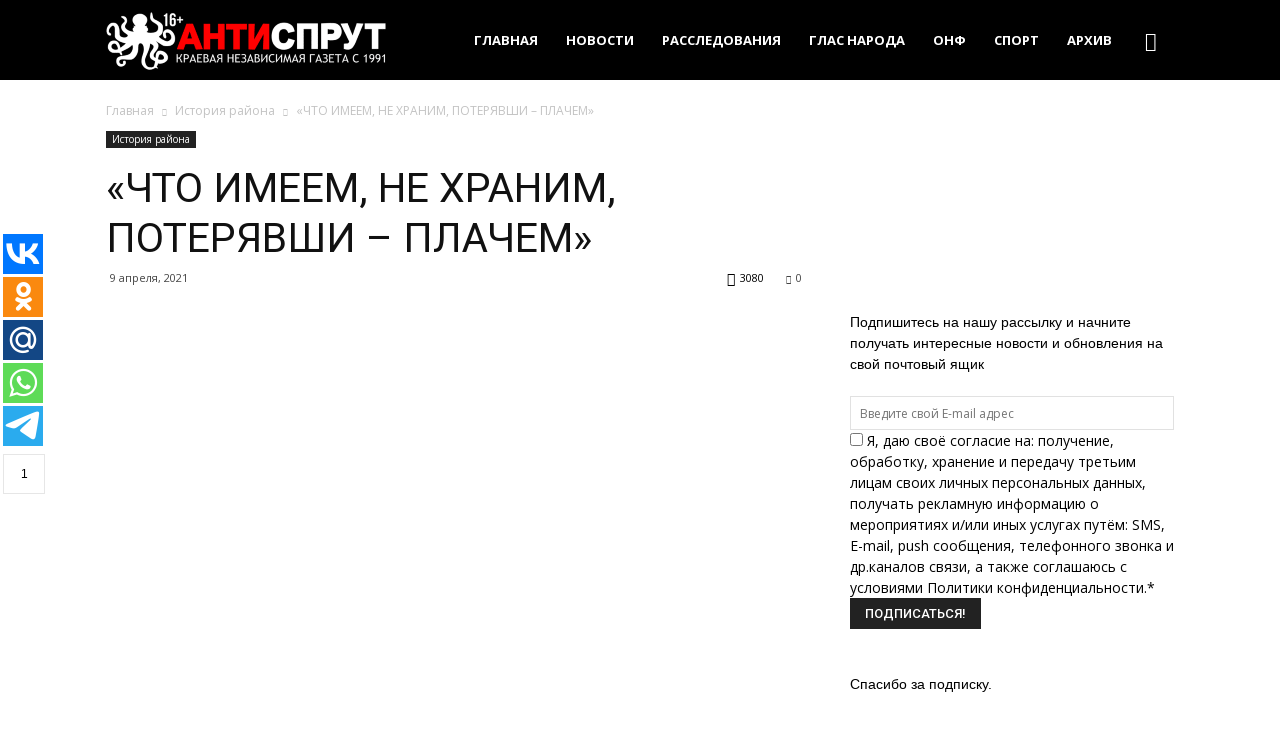

--- FILE ---
content_type: text/html; charset=UTF-8
request_url: https://antispryt.ru/chto-imeem-ne-hranim-poteryavshi-plachem/
body_size: 34464
content:
<!doctype html >
<!--[if IE 8]>    <html class="ie8" lang="en"> <![endif]-->
<!--[if IE 9]>    <html class="ie9" lang="en"> <![endif]-->
<!--[if gt IE 8]><!--> <html lang="ru-RU" prefix="og: http://ogp.me/ns#"> <!--<![endif]-->
<head>
    <title>Новости Тимашевска из газеты Антиспрут. «Что имеем, не храним, потерявши – плачем». История, которую пишем мы с вами.</title>
    <meta charset="UTF-8" />
    <meta name="viewport" content="width=device-width, initial-scale=1.0">
    <link rel="pingback" href="https://antispryt.ru/xmlrpc.php" />
    <meta name='robots' content='max-image-preview:large' />
<script type="text/javascript">function rgmkInitGoogleMaps(){window.rgmkGoogleMapsCallback=true;try{jQuery(document).trigger("rgmkGoogleMapsLoad")}catch(err){}}</script><meta property="og:image" content="https://antispryt.ru/wp-content/uploads/2021/04/dub-arhivnyj-snimok-2-czvt.jpg" /><link rel="icon" type="image/png" href="https://antispryt.ru/wp-content/uploads/2017/01/favikon-antisprut-16-16.png"><link rel="apple-touch-icon-precomposed" sizes="76x76" href="https://antispryt.ru/wp-content/uploads/2017/01/favikon-antisprut-76-76.png"/><link rel="apple-touch-icon-precomposed" sizes="120x120" href="https://antispryt.ru/wp-content/uploads/2017/01/favikon-antisprut-120-120.png"/><link rel="apple-touch-icon-precomposed" sizes="152x152" href="https://antispryt.ru/wp-content/uploads/2017/01/favikon-antisprut-152-152.png"/><link rel="apple-touch-icon-precomposed" sizes="114x114" href="https://antispryt.ru/wp-content/uploads/2017/01/favikon-antisprut-114-114.png"/><link rel="apple-touch-icon-precomposed" sizes="144x144" href="https://antispryt.ru/wp-content/uploads/2017/01/favikon-antisprut-144-144.png"/>
<!-- This site is optimized with the Yoast SEO Premium plugin v5.3.1 - https://yoast.com/wordpress/plugins/seo/ -->
<meta name="description" content="Новости Тимашевска из газеты Антиспрут. «Что имеем, не храним, потерявши – плачем». История, которую пишем мы с вами."/>
<link rel="canonical" href="https://antispryt.ru/chto-imeem-ne-hranim-poteryavshi-plachem/" />
<meta property="og:locale" content="ru_RU" />
<meta property="og:type" content="article" />
<meta property="og:title" content="Новости Тимашевска из газеты Антиспрут. «Что имеем, не храним, потерявши – плачем». История, которую пишем мы с вами." />
<meta property="og:description" content="Новости Тимашевска из газеты Антиспрут. «Что имеем, не храним, потерявши – плачем». История, которую пишем мы с вами." />
<meta property="og:url" content="https://antispryt.ru/chto-imeem-ne-hranim-poteryavshi-plachem/" />
<meta property="og:site_name" content="АНТИСПРУТ краевая независимая газета" />
<meta property="article:publisher" content="https://www.facebook.com/antispryt/" />
<meta property="article:tag" content="История района" />
<meta property="article:section" content="История района" />
<meta property="article:published_time" content="2021-04-09T07:44:12+00:00" />
<meta property="article:modified_time" content="2021-04-09T07:44:19+00:00" />
<meta property="og:updated_time" content="2021-04-09T07:44:19+00:00" />
<meta property="og:image" content="https://antispryt.ru/wp-content/uploads/2021/04/dub-arhivnyj-snimok-2-czvt.jpg" />
<meta property="og:image:secure_url" content="https://antispryt.ru/wp-content/uploads/2021/04/dub-arhivnyj-snimok-2-czvt.jpg" />
<meta property="og:image:width" content="900" />
<meta property="og:image:height" content="740" />
<meta name="twitter:card" content="summary" />
<meta name="twitter:description" content="Новости Тимашевска из газеты Антиспрут. «Что имеем, не храним, потерявши – плачем». История, которую пишем мы с вами." />
<meta name="twitter:title" content="Новости Тимашевска из газеты Антиспрут. «Что имеем, не храним, потерявши – плачем». История, которую пишем мы с вами." />
<meta name="twitter:site" content="@antispryt" />
<meta name="twitter:image" content="https://antispryt.ru/wp-content/uploads/2021/04/dub-arhivnyj-snimok-2-czvt.jpg" />
<meta name="twitter:creator" content="@antispryt" />
<script type='application/ld+json'>{"@context":"http:\/\/schema.org","@type":"WebSite","@id":"#website","url":"https:\/\/antispryt.ru\/","name":"\u0410\u041d\u0422\u0418\u0421\u041f\u0420\u0423\u0422","potentialAction":{"@type":"SearchAction","target":"https:\/\/antispryt.ru\/?s={search_term_string}","query-input":"required name=search_term_string"}}</script>
<script type='application/ld+json'>{"@context":"http:\/\/schema.org","@type":"Organization","url":"https:\/\/antispryt.ru\/chto-imeem-ne-hranim-poteryavshi-plachem\/","sameAs":["https:\/\/www.facebook.com\/antispryt\/","https:\/\/www.instagram.com\/antispryt\/","https:\/\/www.youtube.com\/channel\/UCixNRbf0SJvK9fJR81nI7HQ","https:\/\/www.pinterest.com\/antispryt\/","https:\/\/twitter.com\/antispryt"],"@id":"#organization","name":"\u0410\u041d\u0422\u0418\u0421\u041f\u0420\u0423\u0422 \u043a\u0440\u0430\u0435\u0432\u0430\u044f \u043d\u0435\u0437\u0430\u0432\u0438\u0441\u0438\u043c\u0430\u044f \u0433\u0430\u0437\u0435\u0442\u0430","logo":"https:\/\/antispryt.ru\/wp-content\/uploads\/2017\/04\/favikon-antisprut-180-180.png"}</script>
<!-- / Yoast SEO Premium plugin. -->

<link rel='dns-prefetch' href='//fonts.googleapis.com' />
<link rel='dns-prefetch' href='//www.googletagmanager.com' />
<link rel="alternate" type="application/rss+xml" title="АНТИСПРУТ краевая независимая газета &raquo; Лента" href="https://antispryt.ru/feed/" />
<link rel="alternate" type="application/rss+xml" title="АНТИСПРУТ краевая независимая газета &raquo; Лента комментариев" href="https://antispryt.ru/comments/feed/" />
<link rel="alternate" type="application/rss+xml" title="АНТИСПРУТ краевая независимая газета &raquo; Лента комментариев к &laquo;«ЧТО ИМЕЕМ, НЕ ХРАНИМ, ПОТЕРЯВШИ – ПЛАЧЕМ»&raquo;" href="https://antispryt.ru/chto-imeem-ne-hranim-poteryavshi-plachem/feed/" />
<script type="text/javascript">
/* <![CDATA[ */
window._wpemojiSettings = {"baseUrl":"https:\/\/s.w.org\/images\/core\/emoji\/15.0.3\/72x72\/","ext":".png","svgUrl":"https:\/\/s.w.org\/images\/core\/emoji\/15.0.3\/svg\/","svgExt":".svg","source":{"concatemoji":"https:\/\/antispryt.ru\/wp-includes\/js\/wp-emoji-release.min.js?ver=6.6.4"}};
/*! This file is auto-generated */
!function(i,n){var o,s,e;function c(e){try{var t={supportTests:e,timestamp:(new Date).valueOf()};sessionStorage.setItem(o,JSON.stringify(t))}catch(e){}}function p(e,t,n){e.clearRect(0,0,e.canvas.width,e.canvas.height),e.fillText(t,0,0);var t=new Uint32Array(e.getImageData(0,0,e.canvas.width,e.canvas.height).data),r=(e.clearRect(0,0,e.canvas.width,e.canvas.height),e.fillText(n,0,0),new Uint32Array(e.getImageData(0,0,e.canvas.width,e.canvas.height).data));return t.every(function(e,t){return e===r[t]})}function u(e,t,n){switch(t){case"flag":return n(e,"\ud83c\udff3\ufe0f\u200d\u26a7\ufe0f","\ud83c\udff3\ufe0f\u200b\u26a7\ufe0f")?!1:!n(e,"\ud83c\uddfa\ud83c\uddf3","\ud83c\uddfa\u200b\ud83c\uddf3")&&!n(e,"\ud83c\udff4\udb40\udc67\udb40\udc62\udb40\udc65\udb40\udc6e\udb40\udc67\udb40\udc7f","\ud83c\udff4\u200b\udb40\udc67\u200b\udb40\udc62\u200b\udb40\udc65\u200b\udb40\udc6e\u200b\udb40\udc67\u200b\udb40\udc7f");case"emoji":return!n(e,"\ud83d\udc26\u200d\u2b1b","\ud83d\udc26\u200b\u2b1b")}return!1}function f(e,t,n){var r="undefined"!=typeof WorkerGlobalScope&&self instanceof WorkerGlobalScope?new OffscreenCanvas(300,150):i.createElement("canvas"),a=r.getContext("2d",{willReadFrequently:!0}),o=(a.textBaseline="top",a.font="600 32px Arial",{});return e.forEach(function(e){o[e]=t(a,e,n)}),o}function t(e){var t=i.createElement("script");t.src=e,t.defer=!0,i.head.appendChild(t)}"undefined"!=typeof Promise&&(o="wpEmojiSettingsSupports",s=["flag","emoji"],n.supports={everything:!0,everythingExceptFlag:!0},e=new Promise(function(e){i.addEventListener("DOMContentLoaded",e,{once:!0})}),new Promise(function(t){var n=function(){try{var e=JSON.parse(sessionStorage.getItem(o));if("object"==typeof e&&"number"==typeof e.timestamp&&(new Date).valueOf()<e.timestamp+604800&&"object"==typeof e.supportTests)return e.supportTests}catch(e){}return null}();if(!n){if("undefined"!=typeof Worker&&"undefined"!=typeof OffscreenCanvas&&"undefined"!=typeof URL&&URL.createObjectURL&&"undefined"!=typeof Blob)try{var e="postMessage("+f.toString()+"("+[JSON.stringify(s),u.toString(),p.toString()].join(",")+"));",r=new Blob([e],{type:"text/javascript"}),a=new Worker(URL.createObjectURL(r),{name:"wpTestEmojiSupports"});return void(a.onmessage=function(e){c(n=e.data),a.terminate(),t(n)})}catch(e){}c(n=f(s,u,p))}t(n)}).then(function(e){for(var t in e)n.supports[t]=e[t],n.supports.everything=n.supports.everything&&n.supports[t],"flag"!==t&&(n.supports.everythingExceptFlag=n.supports.everythingExceptFlag&&n.supports[t]);n.supports.everythingExceptFlag=n.supports.everythingExceptFlag&&!n.supports.flag,n.DOMReady=!1,n.readyCallback=function(){n.DOMReady=!0}}).then(function(){return e}).then(function(){var e;n.supports.everything||(n.readyCallback(),(e=n.source||{}).concatemoji?t(e.concatemoji):e.wpemoji&&e.twemoji&&(t(e.twemoji),t(e.wpemoji)))}))}((window,document),window._wpemojiSettings);
/* ]]> */
</script>

		<style type="text/css">
			.mistape-test, .mistape_mistake_inner {color: #ff0000 !important;}
			#mistape_dialog h2::before, #mistape_dialog .mistape_action, .mistape-letter-back {background-color: #ff0000 !important; }
			#mistape_reported_text:before, #mistape_reported_text:after {border-color: #ff0000 !important;}
            .mistape-letter-front .front-left {border-left-color: #ff0000 !important;}
            .mistape-letter-front .front-right {border-right-color: #ff0000 !important;}
            .mistape-letter-front .front-bottom, .mistape-letter-back > .mistape-letter-back-top, .mistape-letter-top {border-bottom-color: #ff0000 !important;}
            .mistape-logo svg {fill: #ff0000 !important;}
		</style>
		<style id='wp-emoji-styles-inline-css' type='text/css'>

	img.wp-smiley, img.emoji {
		display: inline !important;
		border: none !important;
		box-shadow: none !important;
		height: 1em !important;
		width: 1em !important;
		margin: 0 0.07em !important;
		vertical-align: -0.1em !important;
		background: none !important;
		padding: 0 !important;
	}
</style>
<link rel='stylesheet' id='wp-block-library-css' href='https://antispryt.ru/wp-includes/css/dist/block-library/style.min.css?ver=6.6.4' type='text/css' media='all' />
<style id='classic-theme-styles-inline-css' type='text/css'>
/*! This file is auto-generated */
.wp-block-button__link{color:#fff;background-color:#32373c;border-radius:9999px;box-shadow:none;text-decoration:none;padding:calc(.667em + 2px) calc(1.333em + 2px);font-size:1.125em}.wp-block-file__button{background:#32373c;color:#fff;text-decoration:none}
</style>
<style id='global-styles-inline-css' type='text/css'>
:root{--wp--preset--aspect-ratio--square: 1;--wp--preset--aspect-ratio--4-3: 4/3;--wp--preset--aspect-ratio--3-4: 3/4;--wp--preset--aspect-ratio--3-2: 3/2;--wp--preset--aspect-ratio--2-3: 2/3;--wp--preset--aspect-ratio--16-9: 16/9;--wp--preset--aspect-ratio--9-16: 9/16;--wp--preset--color--black: #000000;--wp--preset--color--cyan-bluish-gray: #abb8c3;--wp--preset--color--white: #ffffff;--wp--preset--color--pale-pink: #f78da7;--wp--preset--color--vivid-red: #cf2e2e;--wp--preset--color--luminous-vivid-orange: #ff6900;--wp--preset--color--luminous-vivid-amber: #fcb900;--wp--preset--color--light-green-cyan: #7bdcb5;--wp--preset--color--vivid-green-cyan: #00d084;--wp--preset--color--pale-cyan-blue: #8ed1fc;--wp--preset--color--vivid-cyan-blue: #0693e3;--wp--preset--color--vivid-purple: #9b51e0;--wp--preset--gradient--vivid-cyan-blue-to-vivid-purple: linear-gradient(135deg,rgba(6,147,227,1) 0%,rgb(155,81,224) 100%);--wp--preset--gradient--light-green-cyan-to-vivid-green-cyan: linear-gradient(135deg,rgb(122,220,180) 0%,rgb(0,208,130) 100%);--wp--preset--gradient--luminous-vivid-amber-to-luminous-vivid-orange: linear-gradient(135deg,rgba(252,185,0,1) 0%,rgba(255,105,0,1) 100%);--wp--preset--gradient--luminous-vivid-orange-to-vivid-red: linear-gradient(135deg,rgba(255,105,0,1) 0%,rgb(207,46,46) 100%);--wp--preset--gradient--very-light-gray-to-cyan-bluish-gray: linear-gradient(135deg,rgb(238,238,238) 0%,rgb(169,184,195) 100%);--wp--preset--gradient--cool-to-warm-spectrum: linear-gradient(135deg,rgb(74,234,220) 0%,rgb(151,120,209) 20%,rgb(207,42,186) 40%,rgb(238,44,130) 60%,rgb(251,105,98) 80%,rgb(254,248,76) 100%);--wp--preset--gradient--blush-light-purple: linear-gradient(135deg,rgb(255,206,236) 0%,rgb(152,150,240) 100%);--wp--preset--gradient--blush-bordeaux: linear-gradient(135deg,rgb(254,205,165) 0%,rgb(254,45,45) 50%,rgb(107,0,62) 100%);--wp--preset--gradient--luminous-dusk: linear-gradient(135deg,rgb(255,203,112) 0%,rgb(199,81,192) 50%,rgb(65,88,208) 100%);--wp--preset--gradient--pale-ocean: linear-gradient(135deg,rgb(255,245,203) 0%,rgb(182,227,212) 50%,rgb(51,167,181) 100%);--wp--preset--gradient--electric-grass: linear-gradient(135deg,rgb(202,248,128) 0%,rgb(113,206,126) 100%);--wp--preset--gradient--midnight: linear-gradient(135deg,rgb(2,3,129) 0%,rgb(40,116,252) 100%);--wp--preset--font-size--small: 13px;--wp--preset--font-size--medium: 20px;--wp--preset--font-size--large: 36px;--wp--preset--font-size--x-large: 42px;--wp--preset--spacing--20: 0.44rem;--wp--preset--spacing--30: 0.67rem;--wp--preset--spacing--40: 1rem;--wp--preset--spacing--50: 1.5rem;--wp--preset--spacing--60: 2.25rem;--wp--preset--spacing--70: 3.38rem;--wp--preset--spacing--80: 5.06rem;--wp--preset--shadow--natural: 6px 6px 9px rgba(0, 0, 0, 0.2);--wp--preset--shadow--deep: 12px 12px 50px rgba(0, 0, 0, 0.4);--wp--preset--shadow--sharp: 6px 6px 0px rgba(0, 0, 0, 0.2);--wp--preset--shadow--outlined: 6px 6px 0px -3px rgba(255, 255, 255, 1), 6px 6px rgba(0, 0, 0, 1);--wp--preset--shadow--crisp: 6px 6px 0px rgba(0, 0, 0, 1);}:where(.is-layout-flex){gap: 0.5em;}:where(.is-layout-grid){gap: 0.5em;}body .is-layout-flex{display: flex;}.is-layout-flex{flex-wrap: wrap;align-items: center;}.is-layout-flex > :is(*, div){margin: 0;}body .is-layout-grid{display: grid;}.is-layout-grid > :is(*, div){margin: 0;}:where(.wp-block-columns.is-layout-flex){gap: 2em;}:where(.wp-block-columns.is-layout-grid){gap: 2em;}:where(.wp-block-post-template.is-layout-flex){gap: 1.25em;}:where(.wp-block-post-template.is-layout-grid){gap: 1.25em;}.has-black-color{color: var(--wp--preset--color--black) !important;}.has-cyan-bluish-gray-color{color: var(--wp--preset--color--cyan-bluish-gray) !important;}.has-white-color{color: var(--wp--preset--color--white) !important;}.has-pale-pink-color{color: var(--wp--preset--color--pale-pink) !important;}.has-vivid-red-color{color: var(--wp--preset--color--vivid-red) !important;}.has-luminous-vivid-orange-color{color: var(--wp--preset--color--luminous-vivid-orange) !important;}.has-luminous-vivid-amber-color{color: var(--wp--preset--color--luminous-vivid-amber) !important;}.has-light-green-cyan-color{color: var(--wp--preset--color--light-green-cyan) !important;}.has-vivid-green-cyan-color{color: var(--wp--preset--color--vivid-green-cyan) !important;}.has-pale-cyan-blue-color{color: var(--wp--preset--color--pale-cyan-blue) !important;}.has-vivid-cyan-blue-color{color: var(--wp--preset--color--vivid-cyan-blue) !important;}.has-vivid-purple-color{color: var(--wp--preset--color--vivid-purple) !important;}.has-black-background-color{background-color: var(--wp--preset--color--black) !important;}.has-cyan-bluish-gray-background-color{background-color: var(--wp--preset--color--cyan-bluish-gray) !important;}.has-white-background-color{background-color: var(--wp--preset--color--white) !important;}.has-pale-pink-background-color{background-color: var(--wp--preset--color--pale-pink) !important;}.has-vivid-red-background-color{background-color: var(--wp--preset--color--vivid-red) !important;}.has-luminous-vivid-orange-background-color{background-color: var(--wp--preset--color--luminous-vivid-orange) !important;}.has-luminous-vivid-amber-background-color{background-color: var(--wp--preset--color--luminous-vivid-amber) !important;}.has-light-green-cyan-background-color{background-color: var(--wp--preset--color--light-green-cyan) !important;}.has-vivid-green-cyan-background-color{background-color: var(--wp--preset--color--vivid-green-cyan) !important;}.has-pale-cyan-blue-background-color{background-color: var(--wp--preset--color--pale-cyan-blue) !important;}.has-vivid-cyan-blue-background-color{background-color: var(--wp--preset--color--vivid-cyan-blue) !important;}.has-vivid-purple-background-color{background-color: var(--wp--preset--color--vivid-purple) !important;}.has-black-border-color{border-color: var(--wp--preset--color--black) !important;}.has-cyan-bluish-gray-border-color{border-color: var(--wp--preset--color--cyan-bluish-gray) !important;}.has-white-border-color{border-color: var(--wp--preset--color--white) !important;}.has-pale-pink-border-color{border-color: var(--wp--preset--color--pale-pink) !important;}.has-vivid-red-border-color{border-color: var(--wp--preset--color--vivid-red) !important;}.has-luminous-vivid-orange-border-color{border-color: var(--wp--preset--color--luminous-vivid-orange) !important;}.has-luminous-vivid-amber-border-color{border-color: var(--wp--preset--color--luminous-vivid-amber) !important;}.has-light-green-cyan-border-color{border-color: var(--wp--preset--color--light-green-cyan) !important;}.has-vivid-green-cyan-border-color{border-color: var(--wp--preset--color--vivid-green-cyan) !important;}.has-pale-cyan-blue-border-color{border-color: var(--wp--preset--color--pale-cyan-blue) !important;}.has-vivid-cyan-blue-border-color{border-color: var(--wp--preset--color--vivid-cyan-blue) !important;}.has-vivid-purple-border-color{border-color: var(--wp--preset--color--vivid-purple) !important;}.has-vivid-cyan-blue-to-vivid-purple-gradient-background{background: var(--wp--preset--gradient--vivid-cyan-blue-to-vivid-purple) !important;}.has-light-green-cyan-to-vivid-green-cyan-gradient-background{background: var(--wp--preset--gradient--light-green-cyan-to-vivid-green-cyan) !important;}.has-luminous-vivid-amber-to-luminous-vivid-orange-gradient-background{background: var(--wp--preset--gradient--luminous-vivid-amber-to-luminous-vivid-orange) !important;}.has-luminous-vivid-orange-to-vivid-red-gradient-background{background: var(--wp--preset--gradient--luminous-vivid-orange-to-vivid-red) !important;}.has-very-light-gray-to-cyan-bluish-gray-gradient-background{background: var(--wp--preset--gradient--very-light-gray-to-cyan-bluish-gray) !important;}.has-cool-to-warm-spectrum-gradient-background{background: var(--wp--preset--gradient--cool-to-warm-spectrum) !important;}.has-blush-light-purple-gradient-background{background: var(--wp--preset--gradient--blush-light-purple) !important;}.has-blush-bordeaux-gradient-background{background: var(--wp--preset--gradient--blush-bordeaux) !important;}.has-luminous-dusk-gradient-background{background: var(--wp--preset--gradient--luminous-dusk) !important;}.has-pale-ocean-gradient-background{background: var(--wp--preset--gradient--pale-ocean) !important;}.has-electric-grass-gradient-background{background: var(--wp--preset--gradient--electric-grass) !important;}.has-midnight-gradient-background{background: var(--wp--preset--gradient--midnight) !important;}.has-small-font-size{font-size: var(--wp--preset--font-size--small) !important;}.has-medium-font-size{font-size: var(--wp--preset--font-size--medium) !important;}.has-large-font-size{font-size: var(--wp--preset--font-size--large) !important;}.has-x-large-font-size{font-size: var(--wp--preset--font-size--x-large) !important;}
:where(.wp-block-post-template.is-layout-flex){gap: 1.25em;}:where(.wp-block-post-template.is-layout-grid){gap: 1.25em;}
:where(.wp-block-columns.is-layout-flex){gap: 2em;}:where(.wp-block-columns.is-layout-grid){gap: 2em;}
:root :where(.wp-block-pullquote){font-size: 1.5em;line-height: 1.6;}
</style>
<link rel='stylesheet' id='bg_ortcal_colors-css' href='https://antispryt.ru/wp-content/cache/busting/1/wp-content-plugins-bg-orthodox-calendar-css-colors-676a62275dcf0496324804.css' type='text/css' media='all' />
<link rel='stylesheet' id='contact-form-7-css' href='https://antispryt.ru/wp-content/plugins/contact-form-7/includes/css/styles.css?ver=5.9.8' type='text/css' media='all' />
<link rel='stylesheet' id='cookie-notice-front-css' href='https://antispryt.ru/wp-content/plugins/cookie-notice/css/front.min.css?ver=2.4.18' type='text/css' media='all' />
<link rel='stylesheet' id='rating-form-cyto-css' href='https://antispryt.ru/wp-content/plugins/ratingform152/assets/css/cyto.css?ver=1.5.2' type='text/css' media='all' />
<link rel='stylesheet' id='rating-form-css' href='https://antispryt.ru/wp-content/plugins/ratingform152/assets/css/rating-form.css?ver=1.5.2' type='text/css' media='all' />
<link rel='stylesheet' id='russian-currency-css' href='https://antispryt.ru/wp-content/plugins/russian-currency/russian-currency.css?ver=6.6.4' type='text/css' media='all' />
<link rel='stylesheet' id='mistape-front-css' href='https://antispryt.ru/wp-content/plugins/mistape/assets/css/mistape-front.css?ver=1.4.0' type='text/css' media='all' />
<link rel='stylesheet' id='google-fonts-style-css' href='https://fonts.googleapis.com/css?family=Open+Sans%3A300italic%2C400%2C400italic%2C600%2C600italic%2C700%7CRoboto%3A300%2C400%2C400italic%2C500%2C500italic%2C700%2C900&#038;ver=6.6.4' type='text/css' media='all' />
<link rel='stylesheet' id='js_composer_front-css' href='https://antispryt.ru/wp-content/plugins/js_composer/assets/css/js_composer.min.css?ver=5.6' type='text/css' media='all' />
<link rel='stylesheet' id='td-theme-css' href='https://antispryt.ru/wp-content/themes/Newspaper/style.css?ver=7.7' type='text/css' media='all' />
<script type="text/javascript" src="https://antispryt.ru/wp-includes/js/jquery/jquery.min.js?ver=3.7.1" id="jquery-core-js"></script>
<script type="text/javascript" src="https://antispryt.ru/wp-includes/js/jquery/jquery-migrate.min.js?ver=3.4.1" id="jquery-migrate-js"></script>
<link rel="https://api.w.org/" href="https://antispryt.ru/wp-json/" /><link rel="alternate" title="JSON" type="application/json" href="https://antispryt.ru/wp-json/wp/v2/posts/5175" /><link rel="EditURI" type="application/rsd+xml" title="RSD" href="https://antispryt.ru/xmlrpc.php?rsd" />
<meta name="generator" content="WordPress 6.6.4" />
<link rel='shortlink' href='https://antispryt.ru/?p=5175' />
<link rel="alternate" title="oEmbed (JSON)" type="application/json+oembed" href="https://antispryt.ru/wp-json/oembed/1.0/embed?url=https%3A%2F%2Fantispryt.ru%2Fchto-imeem-ne-hranim-poteryavshi-plachem%2F" />
<link rel="alternate" title="oEmbed (XML)" type="text/xml+oembed" href="https://antispryt.ru/wp-json/oembed/1.0/embed?url=https%3A%2F%2Fantispryt.ru%2Fchto-imeem-ne-hranim-poteryavshi-plachem%2F&#038;format=xml" />
	<script>
		var bg_ortcal_baseUrl =  "https://antispryt.ru/wp-content/plugins/bg-orthodox-calendar/";
		var bg_ortcal_customXML =  "";
		var bg_ortcal_popmenu =[];									
bg_ortcal_popmenu[0]={name:"Официальный календарь РПЦ", type: 1};bg_ortcal_popmenu[1]={name: "Календарь на Православие.Ru", type: 2};bg_ortcal_popmenu[2]={name: "Богослужебные указания", type: 3};bg_ortcal_popmenu[3]={name: "Календарь на Азбука веры", type: 4};bg_ortcal_popmenu[4]={name: "Этот день в календаре (страница)", type: 101};bg_ortcal_popmenu[5]={name: "Этот день в календаре (окно)", type: 1001};bg_ortcal_popmenu[6]={name: "Выбор имени по Месяцеслову", type: 1002};
		var bg_ortcal_dblClick = 2;							// Пункт меню при двойном щелчке по дате (варианты см. выше)										
		var bg_ortcal_page = "";				// Постоянная ссылка на страницу с календарем
		var bg_ortcal_events = "";
	</script>
<meta name="msvalidate.01" content="<meta name=" /><meta name="generator" content="Site Kit by Google 1.138.0" /><link rel="manifest" href="/manifest.json">    <script type="text/javascript">
        function nxsPostToFav(obj){ obj.preventDefault;
            var k = obj.target.split("-"); var nt = k[0]; var ii = k[1];  var pid = k[2];
            var data = {  action:'nxs_snap_aj', nxsact: 'manPost', nt:nt, id: pid, nid: ii, et_load_builder_modules:1, _wpnonce: '3b14868dfb'};
            jQuery('#nxsFavNoticeCnt').html('<p> Posting... </p>'); jQuery('#nxsFavNotice').modal({ fadeDuration: 50 });
            jQuery.post('https://antispryt.ru/wp-admin/admin-ajax.php', data, function(response) { if (response=='') response = 'Message Posted';
                jQuery('#nxsFavNoticeCnt').html('<p> ' + response + '</p>' +'<input type="button"  onclick="jQuery.modal.close();" class="bClose" value="Close" />');
            });
        }
    </script><script type="text/javascript">
(function(url){
	if(/(?:Chrome\/26\.0\.1410\.63 Safari\/537\.31|WordfenceTestMonBot)/.test(navigator.userAgent)){ return; }
	var addEvent = function(evt, handler) {
		if (window.addEventListener) {
			document.addEventListener(evt, handler, false);
		} else if (window.attachEvent) {
			document.attachEvent('on' + evt, handler);
		}
	};
	var removeEvent = function(evt, handler) {
		if (window.removeEventListener) {
			document.removeEventListener(evt, handler, false);
		} else if (window.detachEvent) {
			document.detachEvent('on' + evt, handler);
		}
	};
	var evts = 'contextmenu dblclick drag dragend dragenter dragleave dragover dragstart drop keydown keypress keyup mousedown mousemove mouseout mouseover mouseup mousewheel scroll'.split(' ');
	var logHuman = function() {
		if (window.wfLogHumanRan) { return; }
		window.wfLogHumanRan = true;
		var wfscr = document.createElement('script');
		wfscr.type = 'text/javascript';
		wfscr.async = true;
		wfscr.src = url + '&r=' + Math.random();
		(document.getElementsByTagName('head')[0]||document.getElementsByTagName('body')[0]).appendChild(wfscr);
		for (var i = 0; i < evts.length; i++) {
			removeEvent(evts[i], logHuman);
		}
	};
	for (var i = 0; i < evts.length; i++) {
		addEvent(evts[i], logHuman);
	}
})('//antispryt.ru/?wordfence_lh=1&hid=A56C44983E072DB0271E842DD7F55DC6');
</script><!--[if lt IE 9]><script src="https://html5shim.googlecode.com/svn/trunk/html5.js"></script><![endif]-->
    
<!-- Google AdSense meta tags added by Site Kit -->
<meta name="google-adsense-platform-account" content="ca-host-pub-2644536267352236">
<meta name="google-adsense-platform-domain" content="sitekit.withgoogle.com">
<!-- End Google AdSense meta tags added by Site Kit -->
<meta name="generator" content="Powered by WPBakery Page Builder - drag and drop page builder for WordPress."/>
<!--[if lte IE 9]><link rel="stylesheet" type="text/css" href="https://antispryt.ru/wp-content/plugins/js_composer/assets/css/vc_lte_ie9.min.css" media="screen"><![endif]-->
<!-- JS generated by theme -->

<script>
    
    

	    var tdBlocksArray = []; //here we store all the items for the current page

	    //td_block class - each ajax block uses a object of this class for requests
	    function tdBlock() {
		    this.id = '';
		    this.block_type = 1; //block type id (1-234 etc)
		    this.atts = '';
		    this.td_column_number = '';
		    this.td_current_page = 1; //
		    this.post_count = 0; //from wp
		    this.found_posts = 0; //from wp
		    this.max_num_pages = 0; //from wp
		    this.td_filter_value = ''; //current live filter value
		    this.is_ajax_running = false;
		    this.td_user_action = ''; // load more or infinite loader (used by the animation)
		    this.header_color = '';
		    this.ajax_pagination_infinite_stop = ''; //show load more at page x
	    }


        // td_js_generator - mini detector
        (function(){
            var htmlTag = document.getElementsByTagName("html")[0];

            if ( navigator.userAgent.indexOf("MSIE 10.0") > -1 ) {
                htmlTag.className += ' ie10';
            }

            if ( !!navigator.userAgent.match(/Trident.*rv\:11\./) ) {
                htmlTag.className += ' ie11';
            }

            if ( /(iPad|iPhone|iPod)/g.test(navigator.userAgent) ) {
                htmlTag.className += ' td-md-is-ios';
            }

            var user_agent = navigator.userAgent.toLowerCase();
            if ( user_agent.indexOf("android") > -1 ) {
                htmlTag.className += ' td-md-is-android';
            }

            if ( -1 !== navigator.userAgent.indexOf('Mac OS X')  ) {
                htmlTag.className += ' td-md-is-os-x';
            }

            if ( /chrom(e|ium)/.test(navigator.userAgent.toLowerCase()) ) {
               htmlTag.className += ' td-md-is-chrome';
            }

            if ( -1 !== navigator.userAgent.indexOf('Firefox') ) {
                htmlTag.className += ' td-md-is-firefox';
            }

            if ( -1 !== navigator.userAgent.indexOf('Safari') && -1 === navigator.userAgent.indexOf('Chrome') ) {
                htmlTag.className += ' td-md-is-safari';
            }

            if( -1 !== navigator.userAgent.indexOf('IEMobile') ){
                htmlTag.className += ' td-md-is-iemobile';
            }

        })();




        var tdLocalCache = {};

        ( function () {
            "use strict";

            tdLocalCache = {
                data: {},
                remove: function (resource_id) {
                    delete tdLocalCache.data[resource_id];
                },
                exist: function (resource_id) {
                    return tdLocalCache.data.hasOwnProperty(resource_id) && tdLocalCache.data[resource_id] !== null;
                },
                get: function (resource_id) {
                    return tdLocalCache.data[resource_id];
                },
                set: function (resource_id, cachedData) {
                    tdLocalCache.remove(resource_id);
                    tdLocalCache.data[resource_id] = cachedData;
                }
            };
        })();

    
    
var td_viewport_interval_list=[{"limitBottom":767,"sidebarWidth":228},{"limitBottom":1018,"sidebarWidth":300},{"limitBottom":1140,"sidebarWidth":324}];
var td_animation_stack_effect="type0";
var tds_animation_stack=true;
var td_animation_stack_specific_selectors=".entry-thumb, img";
var td_animation_stack_general_selectors=".td-animation-stack img, .post img";
var td_ajax_url="https:\/\/antispryt.ru\/wp-admin\/admin-ajax.php?td_theme_name=Newspaper&v=7.7";
var td_get_template_directory_uri="https:\/\/antispryt.ru\/wp-content\/themes\/Newspaper";
var tds_snap_menu="snap";
var tds_logo_on_sticky="show_header_logo";
var tds_header_style="6";
var td_please_wait="\u041f\u043e\u0436\u0430\u043b\u0443\u0439\u0441\u0442\u0430, \u043f\u043e\u0434\u043e\u0436\u0434\u0438\u0442\u0435...";
var td_email_user_pass_incorrect="\u041d\u0435\u0432\u0435\u0440\u043d\u043e\u0435 \u0438\u043c\u044f \u043f\u043e\u043b\u044c\u0437\u043e\u0432\u0430\u0442\u0435\u043b\u044f \u0438\u043b\u0438 \u043f\u0430\u0440\u043e\u043b\u044c!";
var td_email_user_incorrect="\u041d\u0435\u0432\u0435\u0440\u043d\u044b\u0439 \u0430\u0434\u0440\u0435\u0441 \u044d\u043b\u0435\u043a\u0442\u0440\u043e\u043d\u043d\u043e\u0439 \u043f\u043e\u0447\u0442\u044b \u0438\u043b\u0438 \u043f\u0430\u0440\u043e\u043b\u044c!";
var td_email_incorrect="\u041d\u0435\u0432\u0435\u0440\u043d\u044b\u0439 \u0430\u0434\u0440\u0435\u0441 \u044d\u043b\u0435\u043a\u0442\u0440\u043e\u043d\u043d\u043e\u0439 \u043f\u043e\u0447\u0442\u044b!";
var tds_more_articles_on_post_enable="show";
var tds_more_articles_on_post_time_to_wait="";
var tds_more_articles_on_post_pages_distance_from_top=0;
var tds_theme_color_site_wide="#ff0000";
var tds_smart_sidebar="";
var tdThemeName="Newspaper";
var td_magnific_popup_translation_tPrev="\u041f\u0440\u0435\u0434\u044b\u0434\u0443\u0449\u0438\u0439 (\u041a\u043d\u043e\u043f\u043a\u0430 \u0432\u043b\u0435\u0432\u043e)";
var td_magnific_popup_translation_tNext="\u0421\u043b\u0435\u0434\u0443\u044e\u0449\u0438\u0439 (\u041a\u043d\u043e\u043f\u043a\u0430 \u0432\u043f\u0440\u0430\u0432\u043e)";
var td_magnific_popup_translation_tCounter="%curr% \u0438\u0437 %total%";
var td_magnific_popup_translation_ajax_tError="\u0421\u043e\u0434\u0435\u0440\u0436\u0438\u043c\u043e\u0435 %url% \u043d\u0435 \u043c\u043e\u0436\u0435\u0442 \u0431\u044b\u0442\u044c \u0437\u0430\u0433\u0440\u0443\u0436\u0435\u043d\u043e.";
var td_magnific_popup_translation_image_tError="\u0418\u0437\u043e\u0431\u0440\u0430\u0436\u0435\u043d\u0438\u0435 #%curr% \u043d\u0435 \u0443\u0434\u0430\u043b\u043e\u0441\u044c \u0437\u0430\u0433\u0440\u0443\u0437\u0438\u0442\u044c.";
var tdsDateFormat="d F Y, l";
var tdDateNamesI18n={"month_names":["\u042f\u043d\u0432\u0430\u0440\u044c","\u0424\u0435\u0432\u0440\u0430\u043b\u044c","\u041c\u0430\u0440\u0442","\u0410\u043f\u0440\u0435\u043b\u044c","\u041c\u0430\u0439","\u0418\u044e\u043d\u044c","\u0418\u044e\u043b\u044c","\u0410\u0432\u0433\u0443\u0441\u0442","\u0421\u0435\u043d\u0442\u044f\u0431\u0440\u044c","\u041e\u043a\u0442\u044f\u0431\u0440\u044c","\u041d\u043e\u044f\u0431\u0440\u044c","\u0414\u0435\u043a\u0430\u0431\u0440\u044c"],"month_names_short":["\u042f\u043d\u0432","\u0424\u0435\u0432","\u041c\u0430\u0440","\u0410\u043f\u0440","\u041c\u0430\u0439","\u0418\u044e\u043d","\u0418\u044e\u043b","\u0410\u0432\u0433","\u0421\u0435\u043d","\u041e\u043a\u0442","\u041d\u043e\u044f","\u0414\u0435\u043a"],"day_names":["\u0412\u043e\u0441\u043a\u0440\u0435\u0441\u0435\u043d\u044c\u0435","\u041f\u043e\u043d\u0435\u0434\u0435\u043b\u044c\u043d\u0438\u043a","\u0412\u0442\u043e\u0440\u043d\u0438\u043a","\u0421\u0440\u0435\u0434\u0430","\u0427\u0435\u0442\u0432\u0435\u0440\u0433","\u041f\u044f\u0442\u043d\u0438\u0446\u0430","\u0421\u0443\u0431\u0431\u043e\u0442\u0430"],"day_names_short":["\u0412\u0441","\u041f\u043d","\u0412\u0442","\u0421\u0440","\u0427\u0442","\u041f\u0442","\u0421\u0431"]};
var td_ad_background_click_link="";
var td_ad_background_click_target="";
</script>


<!-- Header style compiled by theme -->

<style>
    
.td-header-wrap .black-menu .sf-menu > .current-menu-item > a,
    .td-header-wrap .black-menu .sf-menu > .current-menu-ancestor > a,
    .td-header-wrap .black-menu .sf-menu > .current-category-ancestor > a,
    .td-header-wrap .black-menu .sf-menu > li > a:hover,
    .td-header-wrap .black-menu .sf-menu > .sfHover > a,
    .td-header-style-12 .td-header-menu-wrap-full,
    .sf-menu > .current-menu-item > a:after,
    .sf-menu > .current-menu-ancestor > a:after,
    .sf-menu > .current-category-ancestor > a:after,
    .sf-menu > li:hover > a:after,
    .sf-menu > .sfHover > a:after,
    .sf-menu ul .td-menu-item > a:hover,
    .sf-menu ul .sfHover > a,
    .sf-menu ul .current-menu-ancestor > a,
    .sf-menu ul .current-category-ancestor > a,
    .sf-menu ul .current-menu-item > a,
    .td-header-style-12 .td-affix,
    .header-search-wrap .td-drop-down-search:after,
    .header-search-wrap .td-drop-down-search .btn:hover,
    input[type=submit]:hover,
    .td-read-more a,
    .td-post-category:hover,
    .td-grid-style-1.td-hover-1 .td-big-grid-post:hover .td-post-category,
    .td-grid-style-5.td-hover-1 .td-big-grid-post:hover .td-post-category,
    .td_top_authors .td-active .td-author-post-count,
    .td_top_authors .td-active .td-author-comments-count,
    .td_top_authors .td_mod_wrap:hover .td-author-post-count,
    .td_top_authors .td_mod_wrap:hover .td-author-comments-count,
    .td-404-sub-sub-title a:hover,
    .td-search-form-widget .wpb_button:hover,
    .td-rating-bar-wrap div,
    .td_category_template_3 .td-current-sub-category,
    .dropcap,
    .td_wrapper_video_playlist .td_video_controls_playlist_wrapper,
    .wpb_default,
    .wpb_default:hover,
    .td-left-smart-list:hover,
    .td-right-smart-list:hover,
    .woocommerce-checkout .woocommerce input.button:hover,
    .woocommerce-page .woocommerce a.button:hover,
    .woocommerce-account div.woocommerce .button:hover,
    #bbpress-forums button:hover,
    .bbp_widget_login .button:hover,
    .td-footer-wrapper .td-post-category,
    .td-footer-wrapper .widget_product_search input[type="submit"]:hover,
    .woocommerce .product a.button:hover,
    .woocommerce .product #respond input#submit:hover,
    .woocommerce .checkout input#place_order:hover,
    .woocommerce .woocommerce.widget .button:hover,
    .single-product .product .summary .cart .button:hover,
    .woocommerce-cart .woocommerce table.cart .button:hover,
    .woocommerce-cart .woocommerce .shipping-calculator-form .button:hover,
    .td-next-prev-wrap a:hover,
    .td-load-more-wrap a:hover,
    .td-post-small-box a:hover,
    .page-nav .current,
    .page-nav:first-child > div,
    .td_category_template_8 .td-category-header .td-category a.td-current-sub-category,
    .td_category_template_4 .td-category-siblings .td-category a:hover,
    #bbpress-forums .bbp-pagination .current,
    #bbpress-forums #bbp-single-user-details #bbp-user-navigation li.current a,
    .td-theme-slider:hover .slide-meta-cat a,
    a.vc_btn-black:hover,
    .td-trending-now-wrapper:hover .td-trending-now-title,
    .td-scroll-up,
    .td-smart-list-button:hover,
    .td-weather-information:before,
    .td-weather-week:before,
    .td_block_exchange .td-exchange-header:before,
    .td_block_big_grid_9.td-grid-style-1 .td-post-category,
    .td_block_big_grid_9.td-grid-style-5 .td-post-category,
    .td-grid-style-6.td-hover-1 .td-module-thumb:after,
    .td-pulldown-syle-2 .td-subcat-dropdown ul:after,
    .td_block_template_9 .td-block-title:after,
    .td_block_template_15 .td-block-title:before,
    .global-block-template-3 .td-related-title .td-cur-simple-item,
    .global-block-template-4 .td-related-title .td-cur-simple-item,
    .global-block-template-9 .td-related-title .td-cur-simple-item:after {
        background-color: #ff0000;
    }

    .global-block-template-4 .td-related-title .td-cur-simple-item:before {
        border-color: #ff0000 transparent transparent transparent;
    }

    .woocommerce .woocommerce-message .button:hover,
    .woocommerce .woocommerce-error .button:hover,
    .woocommerce .woocommerce-info .button:hover {
        background-color: #ff0000 !important;
    }

    .woocommerce .product .onsale,
    .woocommerce.widget .ui-slider .ui-slider-handle {
        background: none #ff0000;
    }

    .woocommerce.widget.widget_layered_nav_filters ul li a {
        background: none repeat scroll 0 0 #ff0000 !important;
    }

    a,
    cite a:hover,
    .td_mega_menu_sub_cats .cur-sub-cat,
    .td-mega-span h3 a:hover,
    .td_mod_mega_menu:hover .entry-title a,
    .header-search-wrap .result-msg a:hover,
    .top-header-menu li a:hover,
    .top-header-menu .current-menu-item > a,
    .top-header-menu .current-menu-ancestor > a,
    .top-header-menu .current-category-ancestor > a,
    .td-social-icon-wrap > a:hover,
    .td-header-sp-top-widget .td-social-icon-wrap a:hover,
    .td-page-content blockquote p,
    .td-post-content blockquote p,
    .mce-content-body blockquote p,
    .comment-content blockquote p,
    .wpb_text_column blockquote p,
    .td_block_text_with_title blockquote p,
    .td_module_wrap:hover .entry-title a,
    .td-subcat-filter .td-subcat-list a:hover,
    .td-subcat-filter .td-subcat-dropdown a:hover,
    .td_quote_on_blocks,
    .dropcap2,
    .dropcap3,
    .td_top_authors .td-active .td-authors-name a,
    .td_top_authors .td_mod_wrap:hover .td-authors-name a,
    .td-post-next-prev-content a:hover,
    .author-box-wrap .td-author-social a:hover,
    .td-author-name a:hover,
    .td-author-url a:hover,
    .td_mod_related_posts:hover h3 > a,
    .td-post-template-11 .td-related-title .td-related-left:hover,
    .td-post-template-11 .td-related-title .td-related-right:hover,
    .td-post-template-11 .td-related-title .td-cur-simple-item,
    .td-post-template-11 .td_block_related_posts .td-next-prev-wrap a:hover,
    .comment-reply-link:hover,
    .logged-in-as a:hover,
    #cancel-comment-reply-link:hover,
    .td-search-query,
    .td-category-header .td-pulldown-category-filter-link:hover,
    .td-category-siblings .td-subcat-dropdown a:hover,
    .td-category-siblings .td-subcat-dropdown a.td-current-sub-category,
    .widget a:hover,
    .archive .widget_archive .current,
    .archive .widget_archive .current a,
    .widget_calendar tfoot a:hover,
    .woocommerce a.added_to_cart:hover,
    #bbpress-forums li.bbp-header .bbp-reply-content span a:hover,
    #bbpress-forums .bbp-forum-freshness a:hover,
    #bbpress-forums .bbp-topic-freshness a:hover,
    #bbpress-forums .bbp-forums-list li a:hover,
    #bbpress-forums .bbp-forum-title:hover,
    #bbpress-forums .bbp-topic-permalink:hover,
    #bbpress-forums .bbp-topic-started-by a:hover,
    #bbpress-forums .bbp-topic-started-in a:hover,
    #bbpress-forums .bbp-body .super-sticky li.bbp-topic-title .bbp-topic-permalink,
    #bbpress-forums .bbp-body .sticky li.bbp-topic-title .bbp-topic-permalink,
    .widget_display_replies .bbp-author-name,
    .widget_display_topics .bbp-author-name,
    .footer-text-wrap .footer-email-wrap a,
    .td-subfooter-menu li a:hover,
    .footer-social-wrap a:hover,
    a.vc_btn-black:hover,
    .td-smart-list-dropdown-wrap .td-smart-list-button:hover,
    .td_module_17 .td-read-more a:hover,
    .td_module_18 .td-read-more a:hover,
    .td_module_19 .td-post-author-name a:hover,
    .td-instagram-user a,
    .td-pulldown-syle-2 .td-subcat-dropdown:hover .td-subcat-more span,
    .td-pulldown-syle-2 .td-subcat-dropdown:hover .td-subcat-more i,
    .td-pulldown-syle-3 .td-subcat-dropdown:hover .td-subcat-more span,
    .td-pulldown-syle-3 .td-subcat-dropdown:hover .td-subcat-more i,
    .td-block-title-wrap .td-wrapper-pulldown-filter .td-pulldown-filter-display-option:hover,
    .td-block-title-wrap .td-wrapper-pulldown-filter .td-pulldown-filter-display-option:hover i,
    .td-block-title-wrap .td-wrapper-pulldown-filter .td-pulldown-filter-link:hover,
    .td-block-title-wrap .td-wrapper-pulldown-filter .td-pulldown-filter-item .td-cur-simple-item,
    .global-block-template-2 .td-related-title .td-cur-simple-item,
    .global-block-template-5 .td-related-title .td-cur-simple-item,
    .global-block-template-6 .td-related-title .td-cur-simple-item,
    .global-block-template-7 .td-related-title .td-cur-simple-item,
    .global-block-template-8 .td-related-title .td-cur-simple-item,
    .global-block-template-9 .td-related-title .td-cur-simple-item,
    .global-block-template-10 .td-related-title .td-cur-simple-item,
    .global-block-template-11 .td-related-title .td-cur-simple-item,
    .global-block-template-12 .td-related-title .td-cur-simple-item,
    .global-block-template-13 .td-related-title .td-cur-simple-item,
    .global-block-template-14 .td-related-title .td-cur-simple-item,
    .global-block-template-15 .td-related-title .td-cur-simple-item,
    .global-block-template-16 .td-related-title .td-cur-simple-item,
    .global-block-template-17 .td-related-title .td-cur-simple-item {
        color: #ff0000;
    }

    a.vc_btn-black.vc_btn_square_outlined:hover,
    a.vc_btn-black.vc_btn_outlined:hover,
    .td-mega-menu-page .wpb_content_element ul li a:hover {
        color: #ff0000 !important;
    }

    .td-next-prev-wrap a:hover,
    .td-load-more-wrap a:hover,
    .td-post-small-box a:hover,
    .page-nav .current,
    .page-nav:first-child > div,
    .td_category_template_8 .td-category-header .td-category a.td-current-sub-category,
    .td_category_template_4 .td-category-siblings .td-category a:hover,
    #bbpress-forums .bbp-pagination .current,
    .post .td_quote_box,
    .page .td_quote_box,
    a.vc_btn-black:hover,
    .td_block_template_5 .td-block-title > * {
        border-color: #ff0000;
    }

    .td_wrapper_video_playlist .td_video_currently_playing:after {
        border-color: #ff0000 !important;
    }

    .header-search-wrap .td-drop-down-search:before {
        border-color: transparent transparent #ff0000 transparent;
    }

    .block-title > span,
    .block-title > a,
    .block-title > label,
    .widgettitle,
    .widgettitle:after,
    .td-trending-now-title,
    .td-trending-now-wrapper:hover .td-trending-now-title,
    .wpb_tabs li.ui-tabs-active a,
    .wpb_tabs li:hover a,
    .vc_tta-container .vc_tta-color-grey.vc_tta-tabs-position-top.vc_tta-style-classic .vc_tta-tabs-container .vc_tta-tab.vc_active > a,
    .vc_tta-container .vc_tta-color-grey.vc_tta-tabs-position-top.vc_tta-style-classic .vc_tta-tabs-container .vc_tta-tab:hover > a,
    .td_block_template_1 .td-related-title .td-cur-simple-item,
    .woocommerce .product .products h2,
    .td-subcat-filter .td-subcat-dropdown:hover .td-subcat-more {
    	background-color: #ff0000;
    }

    .woocommerce div.product .woocommerce-tabs ul.tabs li.active {
    	background-color: #ff0000 !important;
    }

    .block-title,
    .td_block_template_1 .td-related-title,
    .wpb_tabs .wpb_tabs_nav,
    .vc_tta-container .vc_tta-color-grey.vc_tta-tabs-position-top.vc_tta-style-classic .vc_tta-tabs-container,
    .woocommerce div.product .woocommerce-tabs ul.tabs:before {
        border-color: #ff0000;
    }
    .td_block_wrap .td-subcat-item a.td-cur-simple-item {
	    color: #ff0000;
	}


    
    .td-grid-style-4 .entry-title
    {
        background-color: rgba(255, 0, 0, 0.7);
    }

    
    .block-title > span,
    .block-title > span > a,
    .block-title > a,
    .block-title > label,
    .widgettitle,
    .widgettitle:after,
    .td-trending-now-title,
    .td-trending-now-wrapper:hover .td-trending-now-title,
    .wpb_tabs li.ui-tabs-active a,
    .wpb_tabs li:hover a,
    .vc_tta-container .vc_tta-color-grey.vc_tta-tabs-position-top.vc_tta-style-classic .vc_tta-tabs-container .vc_tta-tab.vc_active > a,
    .vc_tta-container .vc_tta-color-grey.vc_tta-tabs-position-top.vc_tta-style-classic .vc_tta-tabs-container .vc_tta-tab:hover > a,
    .td_block_template_1 .td-related-title .td-cur-simple-item,
    .woocommerce .product .products h2,
    .td-subcat-filter .td-subcat-dropdown:hover .td-subcat-more,
    .td-weather-information:before,
    .td-weather-week:before,
    .td_block_exchange .td-exchange-header:before,
    .td-theme-wrap .td_block_template_3 .td-block-title > *,
    .td-theme-wrap .td_block_template_4 .td-block-title > *,
    .td-theme-wrap .td_block_template_7 .td-block-title > *,
    .td-theme-wrap .td_block_template_9 .td-block-title:after,
    .td-theme-wrap .td_block_template_10 .td-block-title::before,
    .td-theme-wrap .td_block_template_11 .td-block-title::before,
    .td-theme-wrap .td_block_template_11 .td-block-title::after,
    .td-theme-wrap .td_block_template_14 .td-block-title,
    .td-theme-wrap .td_block_template_15 .td-block-title:before,
    .td-theme-wrap .td_block_template_17 .td-block-title:before {
        background-color: #222222;
    }

    .woocommerce div.product .woocommerce-tabs ul.tabs li.active {
    	background-color: #222222 !important;
    }

    .block-title,
    .td_block_template_1 .td-related-title,
    .wpb_tabs .wpb_tabs_nav,
    .vc_tta-container .vc_tta-color-grey.vc_tta-tabs-position-top.vc_tta-style-classic .vc_tta-tabs-container,
    .woocommerce div.product .woocommerce-tabs ul.tabs:before,
    .td-theme-wrap .td_block_template_5 .td-block-title > *,
    .td-theme-wrap .td_block_template_17 .td-block-title,
    .td-theme-wrap .td_block_template_17 .td-block-title::before {
        border-color: #222222;
    }

    .td-theme-wrap .td_block_template_4 .td-block-title > *:before,
    .td-theme-wrap .td_block_template_17 .td-block-title::after {
        border-color: #222222 transparent transparent transparent;
    }

    
    .td-header-wrap .td-header-top-menu-full,
    .td-header-wrap .top-header-menu .sub-menu {
        background-color: #ffffff;
    }
    .td-header-style-8 .td-header-top-menu-full {
        background-color: transparent;
    }
    .td-header-style-8 .td-header-top-menu-full .td-header-top-menu {
        background-color: #ffffff;
        padding-left: 15px;
        padding-right: 15px;
    }

    .td-header-wrap .td-header-top-menu-full .td-header-top-menu,
    .td-header-wrap .td-header-top-menu-full {
        border-bottom: none;
    }


    
    .td-header-top-menu,
    .td-header-top-menu a,
    .td-header-wrap .td-header-top-menu-full .td-header-top-menu,
    .td-header-wrap .td-header-top-menu-full a,
    .td-header-style-8 .td-header-top-menu,
    .td-header-style-8 .td-header-top-menu a {
        color: #000000;
    }

    
    .td-header-wrap .td-header-sp-top-widget .td-icon-font {
        color: #000000;
    }

    
    .td-header-wrap .td-header-menu-wrap-full,
    .sf-menu > .current-menu-ancestor > a,
    .sf-menu > .current-category-ancestor > a,
    .td-header-menu-wrap.td-affix,
    .td-header-style-3 .td-header-main-menu,
    .td-header-style-3 .td-affix .td-header-main-menu,
    .td-header-style-4 .td-header-main-menu,
    .td-header-style-4 .td-affix .td-header-main-menu,
    .td-header-style-8 .td-header-menu-wrap.td-affix,
    .td-header-style-8 .td-header-top-menu-full {
		background-color: #000000;
    }


    .td-boxed-layout .td-header-style-3 .td-header-menu-wrap,
    .td-boxed-layout .td-header-style-4 .td-header-menu-wrap {
    	background-color: #000000 !important;
    }


    @media (min-width: 1019px) {
        .td-header-style-1 .td-header-sp-recs,
        .td-header-style-1 .td-header-sp-logo {
            margin-bottom: 28px;
        }
    }

    @media (min-width: 768px) and (max-width: 1018px) {
        .td-header-style-1 .td-header-sp-recs,
        .td-header-style-1 .td-header-sp-logo {
            margin-bottom: 14px;
        }
    }

    .td-header-style-7 .td-header-top-menu {
        border-bottom: none;
    }


    
    .sf-menu ul .td-menu-item > a:hover,
    .sf-menu ul .sfHover > a,
    .sf-menu ul .current-menu-ancestor > a,
    .sf-menu ul .current-category-ancestor > a,
    .sf-menu ul .current-menu-item > a,
    .sf-menu > .current-menu-item > a:after,
    .sf-menu > .current-menu-ancestor > a:after,
    .sf-menu > .current-category-ancestor > a:after,
    .sf-menu > li:hover > a:after,
    .sf-menu > .sfHover > a:after,
    .td_block_mega_menu .td-next-prev-wrap a:hover,
    .td-mega-span .td-post-category:hover,
    .td-header-wrap .black-menu .sf-menu > li > a:hover,
    .td-header-wrap .black-menu .sf-menu > .current-menu-ancestor > a,
    .td-header-wrap .black-menu .sf-menu > .sfHover > a,
    .header-search-wrap .td-drop-down-search:after,
    .header-search-wrap .td-drop-down-search .btn:hover,
    .td-header-wrap .black-menu .sf-menu > .current-menu-item > a,
    .td-header-wrap .black-menu .sf-menu > .current-menu-ancestor > a,
    .td-header-wrap .black-menu .sf-menu > .current-category-ancestor > a {
        background-color: #ff0000;
    }


    .td_block_mega_menu .td-next-prev-wrap a:hover {
        border-color: #ff0000;
    }

    .header-search-wrap .td-drop-down-search:before {
        border-color: transparent transparent #ff0000 transparent;
    }

    .td_mega_menu_sub_cats .cur-sub-cat,
    .td_mod_mega_menu:hover .entry-title a {
        color: #ff0000;
    }


    
    @media (max-width: 767px) {
        body .td-header-wrap .td-header-main-menu {
            background-color: #000000 !important;
        }
    }


    
    .td-menu-background:before,
    .td-search-background:before {
        background: rgba(255,8,0,0.01);
        background: -moz-linear-gradient(top, rgba(255,8,0,0.01) 0%, rgba(255,255,255,0.01) 100%);
        background: -webkit-gradient(left top, left bottom, color-stop(0%, rgba(255,8,0,0.01)), color-stop(100%, rgba(255,255,255,0.01)));
        background: -webkit-linear-gradient(top, rgba(255,8,0,0.01) 0%, rgba(255,255,255,0.01) 100%);
        background: -o-linear-gradient(top, rgba(255,8,0,0.01) 0%, @mobileu_gradient_two_mob 100%);
        background: -ms-linear-gradient(top, rgba(255,8,0,0.01) 0%, rgba(255,255,255,0.01) 100%);
        background: linear-gradient(to bottom, rgba(255,8,0,0.01) 0%, rgba(255,255,255,0.01) 100%);
        filter: progid:DXImageTransform.Microsoft.gradient( startColorstr='rgba(255,8,0,0.01)', endColorstr='rgba(255,255,255,0.01)', GradientType=0 );
    }

    
    .td-mobile-content .current-menu-item > a,
    .td-mobile-content .current-menu-ancestor > a,
    .td-mobile-content .current-category-ancestor > a,
    #td-mobile-nav .td-menu-login-section a:hover,
    #td-mobile-nav .td-register-section a:hover,
    #td-mobile-nav .td-menu-socials-wrap a:hover i,
    .td-search-close a:hover i {
        color: #ff0000;
    }

    
    #td-mobile-nav .td-register-section .td-login-button,
    .td-search-wrap-mob .result-msg a {
        background-color: #000000;
    }

    
    #td-mobile-nav .td-register-section .td-login-button,
    .td-search-wrap-mob .result-msg a {
        color: #ffffff;
    }



    
    .td-mobile-content li a,
    .td-mobile-content .td-icon-menu-right,
    .td-mobile-content .sub-menu .td-icon-menu-right,
    #td-mobile-nav .td-menu-login-section a,
    #td-mobile-nav .td-menu-logout a,
    #td-mobile-nav .td-menu-socials-wrap .td-icon-font,
    .td-mobile-close .td-icon-close-mobile,
    .td-search-close .td-icon-close-mobile,
    .td-search-wrap-mob,
    .td-search-wrap-mob #td-header-search-mob,
    #td-mobile-nav .td-register-section,
    #td-mobile-nav .td-register-section .td-login-input,
    #td-mobile-nav label,
    #td-mobile-nav .td-register-section i,
    #td-mobile-nav .td-register-section a,
    #td-mobile-nav .td_display_err,
    .td-search-wrap-mob .td_module_wrap .entry-title a,
    .td-search-wrap-mob .td_module_wrap:hover .entry-title a,
    .td-search-wrap-mob .td-post-date {
        color: #000000;
    }
    .td-search-wrap-mob .td-search-input:before,
    .td-search-wrap-mob .td-search-input:after,
    #td-mobile-nav .td-menu-login-section .td-menu-login span {
        background-color: #000000;
    }

    #td-mobile-nav .td-register-section .td-login-input {
        border-bottom-color: #000000 !important;
    }


    
    .td-menu-background,
    .td-search-background {
        background-image: url('https://antispryt.ru/wp-content/uploads/2017/01/тимашевск-300x171.jpg');
    }

    
    .top-header-menu > li > a,
    .td-weather-top-widget .td-weather-now .td-big-degrees,
    .td-weather-top-widget .td-weather-header .td-weather-city,
    .td-header-sp-top-menu .td_data_time {
        font-size:13px;
	
    }
    
    .top-header-menu .menu-item-has-children li a {
    	font-size:13px;
	
    }
    
    ul.sf-menu > .td-menu-item > a {
        font-size:13px;
	font-weight:bold;
	
    }
    
    .sf-menu ul .td-menu-item a {
        font-size:13px;
	font-weight:bold;
	
    }
	
    .td_mod_mega_menu .item-details a {
        font-size:13px;
	
    }
    
    .td_mega_menu_sub_cats .block-mega-child-cats a {
        font-size:13px;
	text-transform:lowercase;
	
    }
    
    .td-mobile-content .td-mobile-main-menu > li > a {
        font-size:27px;
	
    }
    
    .td-mobile-content .sub-menu a {
        font-size:25px;
	
    }
</style>

<noscript><style type="text/css"> .wpb_animate_when_almost_visible { opacity: 1; }</style></noscript></head>

<body class="post-template-default single single-post postid-5175 single-format-standard cookies-not-set chto-imeem-ne-hranim-poteryavshi-plachem global-block-template-1 wpb-js-composer js-comp-ver-5.6 vc_responsive td-animation-stack-type0 td-full-layout" itemscope="itemscope" itemtype="https://schema.org/WebPage">

        <div class="td-scroll-up"><i class="td-icon-menu-up"></i></div>
    
    <div class="td-menu-background"></div>
<div id="td-mobile-nav">
    <div class="td-mobile-container">
        <!-- mobile menu top section -->
        <div class="td-menu-socials-wrap">
            <!-- socials -->
            <div class="td-menu-socials">
                
        <span class="td-social-icon-wrap">
            <a target="_blank" href="https://vk.com/antispryt" title="VKontakte">
                <i class="td-icon-font td-icon-vk"></i>
            </a>
        </span>            </div>
            <!-- close button -->
            <div class="td-mobile-close">
                <a href="#"><i class="td-icon-close-mobile"></i></a>
            </div>
        </div>

        <!-- login section -->
        
        <!-- menu section -->
        <div class="td-mobile-content">
            <div class="menu-td-demo-header-menu-container"><ul id="menu-td-demo-header-menu" class="td-mobile-main-menu"><li id="menu-item-3417" class="menu-item menu-item-type-post_type menu-item-object-page menu-item-home menu-item-first menu-item-3417"><a href="https://antispryt.ru/">ГЛАВНАЯ</a></li>
<li id="menu-item-571" class="menu-item menu-item-type-taxonomy menu-item-object-category menu-item-has-children menu-item-571"><a href="https://antispryt.ru/category/news/">НОВОСТИ<i class="td-icon-menu-right td-element-after"></i></a>
<ul class="sub-menu">
	<li id="menu-item-568" class="menu-item menu-item-type-taxonomy menu-item-object-category menu-item-568"><a href="https://antispryt.ru/category/politika/">ПОЛИТИКА</a></li>
	<li id="menu-item-812" class="menu-item menu-item-type-taxonomy menu-item-object-category menu-item-812"><a href="https://antispryt.ru/category/sobyitiya-i-lyudi/">СОБЫТИЯ И ЛЮДИ</a></li>
	<li id="menu-item-813" class="menu-item menu-item-type-taxonomy menu-item-object-category menu-item-813"><a href="https://antispryt.ru/category/creation/">ТВОРЧЕСТВО</a></li>
	<li id="menu-item-811" class="menu-item menu-item-type-taxonomy menu-item-object-category menu-item-811"><a href="https://antispryt.ru/category/our_achievements/">НАШИ ДОСТИЖЕНИЯ</a></li>
</ul>
</li>
<li id="menu-item-583" class="menu-item menu-item-type-taxonomy menu-item-object-category menu-item-583"><a href="https://antispryt.ru/category/rassledovaniya/">РАССЛЕДОВАНИЯ</a></li>
<li id="menu-item-810" class="menu-item menu-item-type-taxonomy menu-item-object-category menu-item-810"><a href="https://antispryt.ru/category/glas-naroda/">ГЛАС НАРОДА</a></li>
<li id="menu-item-1149" class="menu-item menu-item-type-taxonomy menu-item-object-category menu-item-1149"><a href="https://antispryt.ru/category/onf/">ОНФ</a></li>
<li id="menu-item-569" class="menu-item menu-item-type-taxonomy menu-item-object-category menu-item-569"><a href="https://antispryt.ru/category/sport/">СПОРТ</a></li>
<li id="menu-item-3233" class="menu-item menu-item-type-post_type menu-item-object-page menu-item-3233"><a href="https://antispryt.ru/arhiv-pdf-versiy/">АРХИВ</a></li>
</ul></div>        </div>
    </div>

    <!-- register/login section -->
    </div>    <div class="td-search-background"></div>
<div class="td-search-wrap-mob">
	<div class="td-drop-down-search" aria-labelledby="td-header-search-button">
		<form method="get" class="td-search-form" action="https://antispryt.ru/">
			<!-- close button -->
			<div class="td-search-close">
				<a href="#"><i class="td-icon-close-mobile"></i></a>
			</div>
			<div role="search" class="td-search-input">
				<span>Поиск</span>
				<input id="td-header-search-mob" type="text" value="" name="s" autocomplete="off" />
			</div>
		</form>
		<div id="td-aj-search-mob"></div>
	</div>
</div>    
    
    <div id="td-outer-wrap" class="td-theme-wrap">
    
        <!--
Header style 6
-->

<div class="td-header-wrap td-header-style-6">

    <div class="td-header-top-menu-full">
        <div class="td-container td-header-row td-header-top-menu">
            <!-- LOGIN MODAL -->
        </div>
    </div>

    <div class="td-header-menu-wrap-full">
        <div class="td-header-menu-wrap">
            <div class="td-container td-header-row td-header-main-menu black-menu">
                <div id="td-header-menu" role="navigation">
    <div id="td-top-mobile-toggle"><a href="#"><i class="td-icon-font td-icon-mobile"></i></a></div>
    <div class="td-main-menu-logo td-logo-in-menu">
        		<a class="td-mobile-logo td-sticky-header" href="https://antispryt.ru/">
			<img class="td-retina-data" data-retina="https://antispryt.ru/wp-content/uploads/2017/05/Antisput-mobilnyiy-logotip-280-96.png" src="https://antispryt.ru/wp-content/uploads/2017/05/Antisput-mobilnyiy-logotip-140-18.png" alt="АНТИСПРУТ краевая независимая газета" title="АНТИСПРУТ"/>
		</a>
			<a class="td-header-logo td-sticky-header" href="https://antispryt.ru/">
			<img class="td-retina-data" data-retina="https://antispryt.ru/wp-content/uploads/2019/06/logotip-gazety-antisprut-v-Timashevske-2019-mobversiya.png" src="https://antispryt.ru/wp-content/uploads/2019/06/logotip-gazety-antisprut-v-Timashevske-2019-mobversiya-280-58.png" alt="АНТИСПРУТ краевая независимая газета" title="АНТИСПРУТ"/>
			<span class="td-visual-hidden">АНТИСПРУТ краевая независимая газета</span>
		</a>
	    </div>
    <div class="menu-td-demo-header-menu-container"><ul id="menu-td-demo-header-menu-1" class="sf-menu"><li class="menu-item menu-item-type-post_type menu-item-object-page menu-item-home menu-item-first td-menu-item td-normal-menu menu-item-3417"><a href="https://antispryt.ru/">ГЛАВНАЯ</a></li>
<li class="menu-item menu-item-type-taxonomy menu-item-object-category menu-item-has-children td-menu-item td-normal-menu menu-item-571"><a href="https://antispryt.ru/category/news/">НОВОСТИ</a>
<ul class="sub-menu">
	<li class="menu-item menu-item-type-taxonomy menu-item-object-category td-menu-item td-normal-menu menu-item-568"><a href="https://antispryt.ru/category/politika/">ПОЛИТИКА</a></li>
	<li class="menu-item menu-item-type-taxonomy menu-item-object-category td-menu-item td-normal-menu menu-item-812"><a href="https://antispryt.ru/category/sobyitiya-i-lyudi/">СОБЫТИЯ И ЛЮДИ</a></li>
	<li class="menu-item menu-item-type-taxonomy menu-item-object-category td-menu-item td-normal-menu menu-item-813"><a href="https://antispryt.ru/category/creation/">ТВОРЧЕСТВО</a></li>
	<li class="menu-item menu-item-type-taxonomy menu-item-object-category td-menu-item td-normal-menu menu-item-811"><a href="https://antispryt.ru/category/our_achievements/">НАШИ ДОСТИЖЕНИЯ</a></li>
</ul>
</li>
<li class="menu-item menu-item-type-taxonomy menu-item-object-category td-menu-item td-normal-menu menu-item-583"><a href="https://antispryt.ru/category/rassledovaniya/">РАССЛЕДОВАНИЯ</a></li>
<li class="menu-item menu-item-type-taxonomy menu-item-object-category td-menu-item td-normal-menu menu-item-810"><a href="https://antispryt.ru/category/glas-naroda/">ГЛАС НАРОДА</a></li>
<li class="menu-item menu-item-type-taxonomy menu-item-object-category td-menu-item td-normal-menu menu-item-1149"><a href="https://antispryt.ru/category/onf/">ОНФ</a></li>
<li class="menu-item menu-item-type-taxonomy menu-item-object-category td-menu-item td-normal-menu menu-item-569"><a href="https://antispryt.ru/category/sport/">СПОРТ</a></li>
<li class="menu-item menu-item-type-post_type menu-item-object-page td-menu-item td-normal-menu menu-item-3233"><a href="https://antispryt.ru/arhiv-pdf-versiy/">АРХИВ</a></li>
</ul></div></div>


<div class="td-search-wrapper">
    <div id="td-top-search">
        <!-- Search -->
        <div class="header-search-wrap">
            <div class="dropdown header-search">
                <a id="td-header-search-button" href="#" role="button" class="dropdown-toggle " data-toggle="dropdown"><i class="td-icon-search"></i></a>
                <a id="td-header-search-button-mob" href="#" role="button" class="dropdown-toggle " data-toggle="dropdown"><i class="td-icon-search"></i></a>
            </div>
        </div>
    </div>
</div>

<div class="header-search-wrap">
	<div class="dropdown header-search">
		<div class="td-drop-down-search" aria-labelledby="td-header-search-button">
			<form method="get" class="td-search-form" action="https://antispryt.ru/">
				<div role="search" class="td-head-form-search-wrap">
					<input id="td-header-search" type="text" value="" name="s" autocomplete="off" /><input class="wpb_button wpb_btn-inverse btn" type="submit" id="td-header-search-top" value="Поиск" />
				</div>
			</form>
			<div id="td-aj-search"></div>
		</div>
	</div>
</div>            </div>
        </div>
    </div>

    <div class="td-banner-wrap-full">
        <div class="td-container-header td-header-row td-header-header">
            <div class="td-header-sp-recs">
                <div class="td-header-rec-wrap">
    <div class="td-a-rec td-a-rec-id-header  ">
</div>
</div>            </div>
        </div>
    </div>

</div><div class="td-main-content-wrap">

    <div class="td-container td-post-template-default ">
        <div class="td-crumb-container"><div class="entry-crumbs" itemscope itemtype="http://schema.org/BreadcrumbList"><span class="td-bred-first"><a href="https://antispryt.ru/">Главная</a></span> <i class="td-icon-right td-bread-sep"></i> <span itemscope itemprop="itemListElement" itemtype="http://schema.org/ListItem">
                               <a title="Посмотреть все статьи История района" class="entry-crumb" itemscope itemprop="item" itemtype="http://schema.org/Thing" href="https://antispryt.ru/category/istoriya-rayona/">
                                  <span itemprop="name">История района</span>    </a>    <meta itemprop="position" content = "1"></span> <i class="td-icon-right td-bread-sep td-bred-no-url-last"></i> <span class="td-bred-no-url-last">«ЧТО ИМЕЕМ, НЕ ХРАНИМ, ПОТЕРЯВШИ – ПЛАЧЕМ»</span></div></div>

        <div class="td-pb-row">
                                    <div class="td-pb-span8 td-main-content" role="main">
                            <div class="td-ss-main-content">
                                
    <article id="post-5175" class="post-5175 post type-post status-publish format-standard has-post-thumbnail hentry category-istoriya-rayona tag-istoriya-rayona" itemscope itemtype="https://schema.org/Article">
        <div class="td-post-header">

            <ul class="td-category"><li class="entry-category"><a  href="https://antispryt.ru/category/istoriya-rayona/">История района</a></li></ul>
            <header class="td-post-title">
                <h1 class="entry-title">«ЧТО ИМЕЕМ, НЕ ХРАНИМ, ПОТЕРЯВШИ – ПЛАЧЕМ»</h1>

                

                <div class="td-module-meta-info">
                                        <span class="td-post-date"><time class="entry-date updated td-module-date" datetime="2021-04-09T08:44:12+01:00" >9 апреля, 2021</time></span>                    <div class="td-post-comments"><a href="https://antispryt.ru/chto-imeem-ne-hranim-poteryavshi-plachem/#respond"><i class="td-icon-comments"></i>0</a></div>                    <div class="td-post-views"><i class="td-icon-views"></i><span class="td-nr-views-5175">3080</span></div>                </div>

            </header>

        </div>

        

        <div class="td-post-content">

        <div class="td-post-featured-image"><figure><a href="https://antispryt.ru/wp-content/uploads/2021/04/dub-arhivnyj-snimok-2-czvt.jpg" data-caption="НА СНИМКЕ: исторический дуб 16 лет назад. Снимок сделан 1 февраля 2005 г."><img width="696" height="572" class="entry-thumb td-modal-image" src="https://antispryt.ru/wp-content/uploads/2021/04/dub-arhivnyj-snimok-2-czvt-696x572.jpg" srcset="https://antispryt.ru/wp-content/uploads/2021/04/dub-arhivnyj-snimok-2-czvt-696x572.jpg 696w, https://antispryt.ru/wp-content/uploads/2021/04/dub-arhivnyj-snimok-2-czvt-300x247.jpg 300w, https://antispryt.ru/wp-content/uploads/2021/04/dub-arhivnyj-snimok-2-czvt-768x631.jpg 768w, https://antispryt.ru/wp-content/uploads/2021/04/dub-arhivnyj-snimok-2-czvt-511x420.jpg 511w, https://antispryt.ru/wp-content/uploads/2021/04/dub-arhivnyj-snimok-2-czvt.jpg 900w" sizes="(max-width: 696px) 100vw, 696px" alt="" title="Дуб Архивный снимок 2 ЦВТ"/></a><figcaption class="wp-caption-text">НА СНИМКЕ: исторический дуб 16 лет назад. Снимок сделан 1 февраля 2005 г.</figcaption></figure></div>
        
<div class="td-a-rec td-a-rec-id-content_inline  ">
</div><p class="has-text-align-center has-vivid-red-color has-text-color">ИСТОРИЯ, КОТОРУЮ ПИШЕМ МЫ С ВАМИ</p>



<p><strong>В своё время в Тимашевске произошло резонансное событие: у стоматологического отделения ЦРБ (</strong>ранее здесь же располагалось руководство центральной районной больницы<strong>) спилили дуб, который был посажен 120 лет назад атаманом Малым. Резонансным событие стало в связи с тем, что активные граждане стали по этому поводу негодовать – историческое, дескать, дерево, обладало лекарскими способностями и так далее, и тому подобное.</strong></p>



<p>Мы обратились в музей семьи Степановых с просьбой поделиться информацией о казаке Малом, о здании, построенном 120 лет назад, и историческом дереве, которые «видели» и пережили революционное движение в станице Тимашевской прошлого века, лихолетье гражданской войны, и все дальнейшие события мирной жизни и кровопролитной Великой Отечественной войны.<br></p>



<figure class="wp-block-image size-large"><img fetchpriority="high" decoding="async" width="900" height="708" src="https://antispryt.ru/wp-content/uploads/2021/04/dub-spil-czvt.jpg" alt="" class="wp-image-5177" srcset="https://antispryt.ru/wp-content/uploads/2021/04/dub-spil-czvt.jpg 900w, https://antispryt.ru/wp-content/uploads/2021/04/dub-spil-czvt-300x236.jpg 300w, https://antispryt.ru/wp-content/uploads/2021/04/dub-spil-czvt-768x604.jpg 768w, https://antispryt.ru/wp-content/uploads/2021/04/dub-spil-czvt-696x548.jpg 696w, https://antispryt.ru/wp-content/uploads/2021/04/dub-spil-czvt-534x420.jpg 534w" sizes="(max-width: 900px) 100vw, 900px" /><figcaption>НА СНИМКЕ: <strong>пенёк 120-летнего дуба, который рос у ровесника-дома атамана Малого на территории нынешней центральной районной больницы в Тимашевске. Диаметр дерева был 110 см.</strong> Снимок сделан 31 марта 2021 г.</figcaption></figure>



<p>Краткую информацию от музейщиков мы получили. Но опубликовать решили материал местной журналистки Надежды Басмановой под заголовком <strong>«Улица Братская. ЛЕКАРЬ»</strong> из её книги «Заповедные уголки Тимашевска». Её материал, как отмечает сама автор, начинается с памятного списка Таисии Сергеевны Чумаковой – старейшего работника музея семьи Степановых, Заслуженного работника культуры Кубани.<br></p>



<p>Для чего мы это публикуем. Не для того, чтобы кого-то пожурить за то, что спилили историческое дерево, которое якобы мешало чинить кровлю на историческом здании – ныне стоматологическом отделении ЦРБ. Хотя, полагаем, не было необходимости пилить всё дерево, достаточно было убрать один-два сука. Публикуем сегодняшние материалы, чтобы не получилось как в известной поговорке «Что имеем, не храним, потерявши – плачем». Чтобы призвать тимашевцев хранить историю города и района не только в зданиях и сооружениях, архивах, музеях, газетных и книжных публикациях. Но и в «живых» памятниках истории. Никто и ничто не мешало проявить инициативу, чтобы объявить и зарегистрировать то же самое 120-летнее дерево природным памятником местного значения. Для признания памятником природы, дерево должно быть возрастным, с ним могут быть связаны реальные исторические события или предания и легенды. Также дерево может иметь отношение к конкретному историческому лицу или просто произрастать в знаковом месте города, посёлка или местности. Памятники природы охраняются законом.<br></p>



<p>Словом, всё в наших руках.</p>



<p class="has-text-align-right"><strong>Виталий ЛЕБЕДЕВ,<br>член штаба регионального отделения ОНФ<br>в Краснодарском крае,<br>депутат МО Тимашевский район, гл. редактор газеты «Антиспрут».</strong></p>



<p>Фото автора.</p>



<p class="has-text-align-center has-vivid-red-color has-text-color has-large-font-size"><strong>УЛИЦА БРАТСКАЯ. ЛЕКАРЬ</strong></p>



<p>Растет на территории центральной районной больницы, прямо у входа в стоматологическое отделение, старый дуб. Он явно доставляет неудобства медикам по осени, когда приходится сгребать опавшую листву и убирать желуди, но этого стараются не замечать: дуб – напоминание о прошлом казачьей станицы Тимашевской.<br></p>



<p>Часть больничной территории когда-то и была подворьем атамана, а само здание на углу улиц Братской и Ленина – атаманским домом. Об этом я прочитала сначала в памятном списке Таисии Сергеевны Чумаковой. А о том, что к дому причастен еще и дуб, рассказал горожанин Василий Зимин, участник очередного редакционного конкурса «Судьба дерева». Он очень гордился тем, что жил на улице Береговой, где родился наш знаменитый земляк Иван Диомидович Попко. Пытался даже найти этот дом. Правда, поиски так ни к чему и не привели, однако сделали Зимина краеведом. Так он и узнал, что дуб у добротного казачьего дома посадил в 1901 году сам атаман. Известно было нашему земляку и то, что во дворе атаманского дома, в маленькой хатке, жила семья Терентия Ильича Мамцева.<br></p>



<p>– Отличный был в станице плотник и, говорят, даже каретных дел мастер, – рассказывал Зимин, – во многих старых зданиях до сих пор стоят рамы, сделанные его руками.<br></p>



<p>В хатке Мамцева и собирались большевики-подпольщики – он был активным участником становления советской власти в Тимашевском районе. В 1918-м Терентия Ильича, как одного из организаторов первых коммун на Кубани, казнили. Похоронен наш земляк у стен локомотивного депо, о чем гласит надпись на памятнике: земляки не забыли секретаря комсомольской ячейки. В 1920 году в доме атамана была первая изба-читальня, затем больница, поэтому не удивительно, что в годы войны здесь разместили госпиталь. Свидетелем больших событий был этот дуб. Приписывают дереву еще и лекарские способности – он щедро делится своей энергией со всеми, кто постоит рядышком. Видно, не случайно посадил его на подворье атаман Малый. Помнится, Василий Зимин и сам написал в честь лекаря несколько четверостиший. А еще вспомнил чудесные строки, посвященные дубу, поэта Петра Комарова:<br><em><strong>Словно часовой в широкой пойме<br>Он стоит, оберегая рожь.<br>И недаром на патрон в обойме<br>Каждый желудь у него похож.</strong></em><br></p>



<p>Есть повод и горожанам гордиться атаманским дубом-великаном.<br></p>



<p>Однако прошлое умеет хранить тайны: как же звали атамана Малого, который его посадил? Об этом – в нашем путешествии по переулку Советскому.</p>


<div data-id="RF2P5175" class="rating_form_wrap rating_form_2">
<style type="text/css">.rating_form_2 .rating_form .item {font-size:32px;}
.rating_form_2 .def {background-color:#dddddd;color:#777777;font-size:18px;}
.rating_form_2 .rating_form .up_rated {color:#59d600;}
.rating_form_2 .rating_form .up_rated.hover {color:#0e8b00;}
.rating_form_2 .rating_form .up_rated_txt {background-color:#bdffaf;color:#0e8b00;}.rating_form_2 .rating_form .down_rated {color:#d60000;}
.rating_form_2 .rating_form .down_rated.hover {color:#b80000;}
.rating_form_2 .rating_form .down_rated_txt {background-color:#ffb0b0;color:#b80000;}
</style><ul class="rating_form cursor spinner_on stats_on">
<li data-rating="1u" class="item cyto-thumbs-up up_rated" title="Понравилась статья!"></li>
<li class="def up_rated_txt">+3</li>
<li data-rating="1d" class="item cyto-thumbs-down down_rated" title="Не понравилась статья!"></li>
<li class="def down_rated_txt">-0</li>
<li class="def rating_total"><span class="votes">3</span> рейтинг</li>
</ul>
<div class="rating_stats">
<div class="rf_stats_header">3 рейтинг<span class="rf_stats_close">X</span></div>
<table>
<thead>
<tr>
<th>Понравилась статья!</th>
<th>Не понравилась статья!</th>
</tr>
</thead>
<tbody>
<tr>
<td>100%</td>
<td>0%</td>
</tr>
</tbody>
</table>
</div>
</div>


<div class="mistape_caption"><span class="mistape-link-wrap"><a href="https://mistape.com" target="_blank" rel="nofollow" class="mistape-link mistape-logo"><svg width="64" version="1.1" xmlns="http://www.w3.org/2000/svg" height="64" viewBox="0 0 64 64" xmlns:xlink="http://www.w3.org/1999/xlink" enable-background="new 0 0 64 64"><g><g><path d="m62.463,1.543c-1.017-1.017-2.403-1.542-3.83-1.543-1.43,0.021-2.778,0.591-3.801,1.609l-2.446,2.443c-0.01,0.012-0.015,0.025-0.024,0.035l-31.909,31.819c-0.104,0.104-0.158,0.233-0.234,0.353-0.131,0.152-0.245,0.317-0.327,0.505l-3.254,7.5c-0.324,0.75-0.169,1.62 0.397,2.211 0.392,0.41 0.927,0.631 1.476,0.631 0.241,0 0.486-0.043 0.719-0.131l7.824-2.943c0.217-0.081 0.406-0.209 0.579-0.352 0.126-0.08 0.262-0.14 0.367-0.245l32.035-31.945c0.006-0.006 0.008-0.014 0.015-0.02l2.341-2.33c2.118-2.111 2.15-5.52 0.072-7.597zm-35.905,37.576l-1.777-1.773 29.151-29.069 1.776,1.773-29.15,29.069zm32.95-32.857l-.916,.912-1.784-1.779 .911-.91c0.265-0.264 0.609-0.411 0.972-0.416 0.344-0.008 0.653,0.119 0.883,0.348 0.491,0.49 0.459,1.319-0.066,1.845z"/><path d="M58.454,22.253c-1.128,0-2.04,0.911-2.04,2.034v33.611c0,1.121-0.915,2.033-2.04,2.033H6.12    c-1.126,0-2.04-0.912-2.04-2.033V9.787c0-1.121,0.914-2.034,2.04-2.034h33.403c1.127,0,2.04-0.911,2.04-2.034    s-0.913-2.034-2.04-2.034H6.12C2.745,3.685,0,6.422,0,9.787v48.111C0,61.263,2.745,64,6.12,64h48.254    c3.374,0,6.12-2.737,6.12-6.102V24.287C60.494,23.164,59.581,22.253,58.454,22.253z"/></g></g></svg></a></span><p>Нашли ошибку? Выделите фрагмент текста и нажмите <em>Ctrl+Enter</em>.</p></div>        </div>


        <footer>
                        
            <div class="td-post-source-tags">
                <div class="td-post-source-via "><div class="td-post-small-box"><span>Источник</span><a rel="nofollow" href="#">Газета «Антиспрут», № 13 (1428) от 8 апреля 2021г</a></div></div>                <ul class="td-tags td-post-small-box clearfix"><li><span>Теги</span></li><li><a href="https://antispryt.ru/tag/istoriya-rayona/">История района</a></li></ul>            </div>

                        <div class="td-block-row td-post-next-prev"><div class="td-block-span6 td-post-prev-post"><div class="td-post-next-prev-content"><span>предыдущая статья</span><a href="https://antispryt.ru/zhenshhina-i-vodka-malosovmestimy/">ЖЕНЩИНА и ВОДКА – МАЛОСОВМЕСТИМЫ</a></div></div><div class="td-next-prev-separator"></div><div class="td-block-span6 td-post-next-post"><div class="td-post-next-prev-content"><span>Следующая статья</span><a href="https://antispryt.ru/bessimptomnoe-nakazanie/">«БЕССИМПТОМНОЕ НАКАЗАНИЕ»</a></div></div></div>            <div class="td-author-name vcard author" style="display: none"><span class="fn"><a href="https://antispryt.ru/author/timantispryt/">Виталий Лебедев</a></span></div>	        <span style="display: none;" itemprop="author" itemscope itemtype="https://schema.org/Person"><meta itemprop="name" content="Виталий Лебедев"></span><meta itemprop="datePublished" content="2021-04-09T08:44:12+01:00"><meta itemprop="dateModified" content="2021-04-09T07:44:19+00:00"><meta itemscope itemprop="mainEntityOfPage" itemType="https://schema.org/WebPage" itemid="https://antispryt.ru/chto-imeem-ne-hranim-poteryavshi-plachem/"/><span style="display: none;" itemprop="publisher" itemscope itemtype="https://schema.org/Organization"><span style="display: none;" itemprop="logo" itemscope itemtype="https://schema.org/ImageObject"><meta itemprop="url" content="https://antispryt.ru/wp-content/uploads/2019/06/logotip-gazety-antisprut-v-Timashevske-2019-mobversiya-280-58.png"></span><meta itemprop="name" content="АНТИСПРУТ краевая независимая газета"></span><meta itemprop="headline " content="«ЧТО ИМЕЕМ, НЕ ХРАНИМ, ПОТЕРЯВШИ – ПЛАЧЕМ»"><span style="display: none;" itemprop="image" itemscope itemtype="https://schema.org/ImageObject"><meta itemprop="url" content="https://antispryt.ru/wp-content/uploads/2021/04/dub-arhivnyj-snimok-2-czvt.jpg"><meta itemprop="width" content="900"><meta itemprop="height" content="740"></span>        </footer>

    </article> <!-- /.post -->

    <div class="td_block_wrap td_block_related_posts td_uid_3_6976f396235af_rand td_with_ajax_pagination td-pb-border-top td_block_template_1"  data-td-block-uid="td_uid_3_6976f396235af" ><script>var block_td_uid_3_6976f396235af = new tdBlock();
block_td_uid_3_6976f396235af.id = "td_uid_3_6976f396235af";
block_td_uid_3_6976f396235af.atts = '{"limit":3,"sort":"","post_ids":"","tag_slug":"","autors_id":"","installed_post_types":"","category_id":"","category_ids":"","custom_title":"","custom_url":"","show_child_cat":"","sub_cat_ajax":"","ajax_pagination":"next_prev","header_color":"","header_text_color":"","ajax_pagination_infinite_stop":"","td_column_number":3,"td_ajax_preloading":"","td_ajax_filter_type":"td_custom_related","td_ajax_filter_ids":"","td_filter_default_txt":"\u0412\u0441\u0435","color_preset":"","border_top":"","class":"td_uid_3_6976f396235af_rand","el_class":"","offset":"","css":"","tdc_css":"","tdc_css_class":"td_uid_3_6976f396235af_rand","live_filter":"cur_post_same_categories","live_filter_cur_post_id":5175,"live_filter_cur_post_author":"1","block_template_id":""}';
block_td_uid_3_6976f396235af.td_column_number = "3";
block_td_uid_3_6976f396235af.block_type = "td_block_related_posts";
block_td_uid_3_6976f396235af.post_count = "3";
block_td_uid_3_6976f396235af.found_posts = "36";
block_td_uid_3_6976f396235af.header_color = "";
block_td_uid_3_6976f396235af.ajax_pagination_infinite_stop = "";
block_td_uid_3_6976f396235af.max_num_pages = "12";
tdBlocksArray.push(block_td_uid_3_6976f396235af);
</script><h4 class="td-related-title td-block-title"><a id="td_uid_4_6976f39624a77" class="td-related-left td-cur-simple-item" data-td_filter_value="" data-td_block_id="td_uid_3_6976f396235af" href="#">Схожие статьи</a><a id="td_uid_5_6976f39624a7b" class="td-related-right" data-td_filter_value="td_related_more_from_author" data-td_block_id="td_uid_3_6976f396235af" href="#">Больше статей</a></h4><div id=td_uid_3_6976f396235af class="td_block_inner">

	<div class="td-related-row">

	<div class="td-related-span4">

        <div class="td_module_related_posts td-animation-stack td_mod_related_posts">
            <div class="td-module-image">
                <div class="td-module-thumb"><a href="https://antispryt.ru/svo-materinskaya-slava-na-polyah-srazhenij-i-v-tylu/" rel="bookmark" title="«СВО: МАТЕРИНСКАЯ СЛАВА – НА ПОЛЯХ СРАЖЕНИЙ И В ТЫЛУ»"><img width="218" height="150" class="entry-thumb" src="https://antispryt.ru/wp-content/uploads/2025/11/1-218x150.jpg" srcset="https://antispryt.ru/wp-content/uploads/2025/11/1-218x150.jpg 218w, https://antispryt.ru/wp-content/uploads/2025/11/1-100x70.jpg 100w" sizes="(max-width: 218px) 100vw, 218px" alt="" title="«СВО: МАТЕРИНСКАЯ СЛАВА – НА ПОЛЯХ СРАЖЕНИЙ И В ТЫЛУ»"/></a></div>                <a href="https://antispryt.ru/category/istoriya-rayona/" class="td-post-category">История района</a>            </div>
            <div class="item-details">
                <h3 class="entry-title td-module-title"><a href="https://antispryt.ru/svo-materinskaya-slava-na-polyah-srazhenij-i-v-tylu/" rel="bookmark" title="«СВО: МАТЕРИНСКАЯ СЛАВА – НА ПОЛЯХ СРАЖЕНИЙ И В ТЫЛУ»">«СВО: МАТЕРИНСКАЯ СЛАВА – НА ПОЛЯХ СРАЖЕНИЙ И В ТЫЛУ»</a></h3>            </div>
        </div>
        
	</div> <!-- ./td-related-span4 -->

	<div class="td-related-span4">

        <div class="td_module_related_posts td-animation-stack td_mod_related_posts">
            <div class="td-module-image">
                <div class="td-module-thumb"><a href="https://antispryt.ru/timashevskij-rajon-letopis-slavnyh-del-nashej-molodezhi/" rel="bookmark" title="ТИМАШЕВСКИЙ РАЙОН: ЛЕТОПИСЬ СЛАВНЫХ ДЕЛ НАШЕЙ МОЛОДЕЖИ"><img width="218" height="150" class="entry-thumb" src="https://antispryt.ru/wp-content/uploads/2025/01/dscn9480-218x150.jpg" srcset="https://antispryt.ru/wp-content/uploads/2025/01/dscn9480-218x150.jpg 218w, https://antispryt.ru/wp-content/uploads/2025/01/dscn9480-100x70.jpg 100w" sizes="(max-width: 218px) 100vw, 218px" alt="" title="ТИМАШЕВСКИЙ РАЙОН: ЛЕТОПИСЬ СЛАВНЫХ ДЕЛ НАШЕЙ МОЛОДЕЖИ"/></a></div>                <a href="https://antispryt.ru/category/istoriya-rayona/" class="td-post-category">История района</a>            </div>
            <div class="item-details">
                <h3 class="entry-title td-module-title"><a href="https://antispryt.ru/timashevskij-rajon-letopis-slavnyh-del-nashej-molodezhi/" rel="bookmark" title="ТИМАШЕВСКИЙ РАЙОН: ЛЕТОПИСЬ СЛАВНЫХ ДЕЛ НАШЕЙ МОЛОДЕЖИ">ТИМАШЕВСКИЙ РАЙОН: ЛЕТОПИСЬ СЛАВНЫХ ДЕЛ НАШЕЙ МОЛОДЕЖИ</a></h3>            </div>
        </div>
        
	</div> <!-- ./td-related-span4 -->

	<div class="td-related-span4">

        <div class="td_module_related_posts td-animation-stack td_mod_related_posts">
            <div class="td-module-image">
                <div class="td-module-thumb"><a href="https://antispryt.ru/ne-plach-mama-my-eshhyo-obnimemsya/" rel="bookmark" title="«НЕ ПЛАЧЬ, МАМА, МЫ ЕЩЁ ОБНИМЕМСЯ»"><img width="218" height="150" class="entry-thumb" src="https://antispryt.ru/wp-content/uploads/2024/09/oni-smotryat-na-nas-iz-vechnosti-218x150.jpg" srcset="https://antispryt.ru/wp-content/uploads/2024/09/oni-smotryat-na-nas-iz-vechnosti-218x150.jpg 218w, https://antispryt.ru/wp-content/uploads/2024/09/oni-smotryat-na-nas-iz-vechnosti-100x70.jpg 100w" sizes="(max-width: 218px) 100vw, 218px" alt="" title="«НЕ ПЛАЧЬ, МАМА, МЫ ЕЩЁ ОБНИМЕМСЯ»"/></a></div>                <a href="https://antispryt.ru/category/istoriya-rayona/" class="td-post-category">История района</a>            </div>
            <div class="item-details">
                <h3 class="entry-title td-module-title"><a href="https://antispryt.ru/ne-plach-mama-my-eshhyo-obnimemsya/" rel="bookmark" title="«НЕ ПЛАЧЬ, МАМА, МЫ ЕЩЁ ОБНИМЕМСЯ»">«НЕ ПЛАЧЬ, МАМА, МЫ ЕЩЁ ОБНИМЕМСЯ»</a></h3>            </div>
        </div>
        
	</div> <!-- ./td-related-span4 --></div><!--./row-fluid--></div><div class="td-next-prev-wrap"><a href="#" class="td-ajax-prev-page ajax-page-disabled" id="prev-page-td_uid_3_6976f396235af" data-td_block_id="td_uid_3_6976f396235af"><i class="td-icon-font td-icon-menu-left"></i></a><a href="#"  class="td-ajax-next-page" id="next-page-td_uid_3_6976f396235af" data-td_block_id="td_uid_3_6976f396235af"><i class="td-icon-font td-icon-menu-right"></i></a></div></div> <!-- ./block -->
	<div class="comments" id="comments">
        	<div id="respond" class="comment-respond">
		<h3 id="reply-title" class="comment-reply-title">ОСТАВЬТЕ ОТВЕТ <small><a rel="nofollow" id="cancel-comment-reply-link" href="/chto-imeem-ne-hranim-poteryavshi-plachem/#respond" style="display:none;">Отменить ответ</a></small></h3><form action="https://antispryt.ru/wp-comments-post.php" method="post" id="commentform" class="comment-form" novalidate><div class="clearfix"></div>
				<div class="comment-form-input-wrap td-form-comment">
					<textarea placeholder="Комментарий" id="comment" name="comment" cols="45" rows="8" aria-required="true"></textarea>
					<div class="td-warning-comment">Please enter your comment!</div>
				</div>
		        <div class="comment-form-input-wrap td-form-author">
			            <input class="" id="author" name="author" placeholder="Имя*" type="text" value="" size="30"  aria-required='true' />
			            <div class="td-warning-author">Please enter your name here</div>
			         </div>
<div class="comment-form-input-wrap td-form-email">
			            <input class="" id="email" name="email" placeholder="Электроная почта*" type="text" value="" size="30"  aria-required='true' />
			            <div class="td-warning-email-error">You have entered an incorrect email address!</div>
			            <div class="td-warning-email">Please enter your email address here</div>
			         </div>
<div class="comment-form-input-wrap td-form-url">
			            <input class="" id="url" name="url" placeholder="Веб-сайт" type="text" value="" size="30" />
                     </div>
<p class="form-submit"><input name="submit" type="submit" id="submit" class="submit" value="Опубликовать комментарий" /> <input type='hidden' name='comment_post_ID' value='5175' id='comment_post_ID' />
<input type='hidden' name='comment_parent' id='comment_parent' value='0' />
</p><style type="text/css">
		﻿#CheckBot {
    padding:0;
    margin:0;
}
#CheckBot #text {

}
#CheckBot #first {
    width:40px;
    height:40px;
}
#CheckBot #second {
    width:40px;
    height:40px;
}
#CheckBot #third {
    width:40px;
    height:40px;
}
#CheckBot .border_n {
    border:1px dashed #444;
}
#CheckBot .border_y {
    border:1px solid #444;
}
#CheckBot #copyright {
    font-size:11px;
    width:140px;
    padding:0;
    margin:0;
}</style>

<script>
		﻿function reselect(select_id) {
    document.getElementById('ealgzavavy').value = '0';
    switch(select_id) {
        case 1:
            document.getElementById('otwhqlcnfo').className = 'border_y';
            document.getElementById('orfayobpzc').className = 'border_n';
            document.getElementById('grkjgzhoon').className = 'border_n';
            document.getElementById('ealgzavavy').value = '1';
        break;
        case 2:
            document.getElementById('otwhqlcnfo').className = 'border_n';
            document.getElementById('orfayobpzc').className = 'border_y';
            document.getElementById('grkjgzhoon').className = 'border_n';
            document.getElementById('ealgzavavy').value = '2';
        break;
        case 3:
            document.getElementById('otwhqlcnfo').className = 'border_n';
            document.getElementById('orfayobpzc').className = 'border_n';
            document.getElementById('grkjgzhoon').className = 'border_y';
            document.getElementById('ealgzavavy').value = '3';
        break;
        case 0:
            document.getElementById('otwhqlcnfo').className = 'border_n';
            document.getElementById('orfayobpzc').className = 'border_n';
            document.getElementById('grkjgzhoon').className = 'border_n';
            document.getElementById('ealgzavavy').value = '0';
        break;
        default:
            document.getElementById('ealgzavavy').value = '0';
        break;
    }
    return false;
}</script>

<div id="CheckBot">
	<p id="text">Подтвердите, что Вы не бот — выберите человечка с поднятой рукой:</p>
	<img src="/wp-content/plugins/checkbot/images/Default/3.jpg" class="border_n" onclick="javascript: reselect(1)" border="0"
		 id="otwhqlcnfo"/>
	<img src="/wp-content/plugins/checkbot/images/Default/2.jpg" class="border_n" onClick="javascript: reselect(2)" border="0"
		 id="orfayobpzc"/>
	<img src="/wp-content/plugins/checkbot/images/Default/1.jpg" class="border_n" onClick="javascript: reselect(3)" border="0"
		 id="grkjgzhoon"/>
	</div>

<input type="hidden" value="idxyoivzom" name="idxyoivzom"/>
<input type="hidden" value="" name="ealgzavavy" id="ealgzavavy"/>

<script>var commentField = document.getElementById("url");var submitp = commentField.parentNode;var answerDiv = document.getElementById("CheckBot");submitp.appendChild(answerDiv, commentField);</script></form>	</div><!-- #respond -->
	    </div> <!-- /.content -->
                            </div>
                        </div>
                        <div class="td-pb-span4 td-main-sidebar" role="complementary">
                            <div class="td-ss-main-sidebar">
                                
            <div 
                class="elfsight-widget-weather elfsight-widget" 
                data-elfsight-weather-options="%7B%22location%22%3A%22timashevsk%22%2C%22lang%22%3A%22ru%22%2C%22units%22%3A%22metric%22%2C%22windUnits%22%3A%22metres%22%2C%22pressureUnits%22%3A%22mb%22%2C%22layout%22%3A%22detailedForecast%22%2C%22backgroundType%22%3A%22image%22%2C%22backgroundColor%22%3A%22rgb%2877%2C%2052%2C%20243%29%22%2C%22dailyForecastBackgroundColor%22%3A%22rgb%28250%2C%20250%2C%20250%29%22%2C%22currentTemperatureSize%22%3A24%2C%22currentWeatherSize%22%3A24%2C%22iconsAnimation%22%3Atrue%2C%22showUnits%22%3Atrue%2C%22showAllDays%22%3Atrue%2C%22widgetId%22%3A%221%22%7D" 
                data-elfsight-weather-version="1.0.0"
                data-elfsight-widget-id="elfsight-weather-1">
            </div>
            			<aside class="td_block_template_1 widget wp_subscribe">	
		<div id="wp-subscribe" class="wp-subscribe-wrap wp-subscribe wp-subscribe-1" data-thanks_page="0" data-thanks_page_url="" data-thanks_page_new_window="0">

			<h4 class="title"><div style="text-align: center"><img src="https://antispryt.ru/wp-content/uploads/2017/05/podpiska-rss-225-135.png" border="0" width="225" height="135" alt="" /></a></h4>

			<p class="text">Подпишитесь на нашу рассылку и начните получать интересные новости и обновления на свой почтовый ящик</p>

			
		<form action="https://feedburner.google.com/fb/a/mailverify?uri=antispryt" method="post" class="wp-subscribe-form wp-subscribe-feedburner" id="wp-subscribe-form-1" target="popupwindow">

			<input class="regular-text email-field" type="email" name="email" placeholder="Введите свой E-mail адрес" required>

			<input type="hidden" name="uri" value="antispryt">

			<input type="hidden" name="loc" value="en_US">

			<input type="hidden" name="form_type" value="widget">

			<input type="hidden" name="service" value="feedburner">

			<input type="hidden" name="widget" value="wp_subscribe-2">
							<div class="wps-consent-wrapper">
					<label for="consent-field">
						<input class="consent-field" id="consent-field" type="checkbox" name="consent" required />
						Я, даю своё согласие на: получение, обработку, хранение и передачу третьим лицам своих личных персональных данных, получать рекламную информацию о мероприятиях и/или иных услугах путём: SMS, E-mail, push сообщения, телефонного звонка и др.каналов связи, а также соглашаюсь с условиями Политики конфиденциальности.*					</label>
				</div>
						<input class="submit" type="submit" name="submit" value="ПОДПИСАТЬСЯ!">

		</form>

		
			<div class="wp-subscribe-loader">
				<svg version="1.1" id="loader-1" xmlns="http://www.w3.org/2000/svg" xmlns:xlink="http://www.w3.org/1999/xlink" x="0" y="0" width="40px" height="40px" viewBox="0 0 50 50" style="enable-background:new 0 0 50 50;" xml:space="preserve">
					<path fill="#ffffff" d="M43.935,25.145c0-10.318-8.364-18.683-18.683-18.683c-10.318,0-18.683,8.365-18.683,18.683h4.068c0-8.071,6.543-14.615,14.615-14.615c8.072,0,14.615,6.543,14.615,14.615H43.935z">
						<animateTransform attributeType="xml" attributeName="transform" type="rotate" from="0 25 25" to="360 25 25" dur="0.6s" repeatCount="indefinite"/>
					</path>
				</svg>
			</div>

			<p class="thanks">Спасибо за подписку.</p>
			<p class="error">Что-то пошло не так. Повторите.</p>
			<div class="clear"></div>

			<p class="footer-text"><a href="https://antispryt.ru/politika-konfidentsialnosti/" target="_blank">Гарантируем 100% конфиденциальность*</a></p>

		</div>

			</aside>	
<aside class="td_block_template_1 widget widget_russian_currency"><h4 class="block-title"><span>Курсы валют</span></h4><div class="russian-currency">
<table id="currency" cellspacing="0" cellpadding="0" border="0">
<tbody>
<tr><td class="curname" style="color:#000000;" colspan="2">Курс ЦБ</td></tr>
<tr>

<td>
<table cellspacing="0" cellpadding="0">
<tbody><tr>
<td><span class="znak" style="color:#3bbc00;">$</span></td>
<td>&nbsp;</td><td class="number" style="color:#000000;">68.46</td>
</tr></tbody>
</table>
</td>

<td style="padding-left:10px;">
<table cellspacing="0" cellpadding="0">
<tbody><tr><td><span class="znak" style="color:#3bbc00;">&euro;</span></td>
<td>&nbsp;</td><td class="number" style="color:#000000;">79.14</td></tr>
</tbody></table>
</td>

</tr>
</tbody>
</table> </div></aside><aside class="td_block_template_1 widget widget_text"><h4 class="block-title"><span>Наш Telegram канал</span></h4>			<div class="textwidget"><p><a href="https://telegram.im/@antispryt" target="_blank" rel="noopener"><img decoding="async" src="https://telegram.im/widget-logo/?bg=29a0da&amp;color=ffffff&amp;login=%40antispryt&amp;counter=on&amp;t=%D0%90%D0%BD%D1%82%D0%B8%D0%A1%D0%BF%D1%80%D1%83%D1%82.%D1%80%D1%84&amp;width=345&amp;height=345&amp;fontsize=118&amp;r=0" alt="@antispryt" /></a></p>
</div>
		</aside><aside class="td_block_template_1 widget widget_text"><h4 class="block-title"><span>Православный календарь.</span></h4>			<div class="textwidget"><span class="bg_ortcal_date">Понедельник, 26 января 2026 г. </span><span class="bg_ortcal_old">(13 января ст.ст.)</span><br><span class="bg_ortcal_sedmica">Седмица 34-я по Пятидесятнице</span><br><span class="bg_ortcal_small"><img src="https://antispryt.ru/wp-content/plugins/bg-orthodox-calendar/js/S7.gif" title="Вседневный праздник. Cовершается служба, не отмеченная в Типиконе никаким знаком" /> Мчч. Ермила и Стратоника (ок. 315)</span><br><span class="bg_ortcal_small"><img src="https://antispryt.ru/wp-content/plugins/bg-orthodox-calendar/js/S7.gif" title="Вседневный праздник. Cовершается служба, не отмеченная в Типиконе никаким знаком" /> Прп. Иринарха, затворника Ростовского (1616)</span><br><span class="bg_ortcal_small"><img src="https://antispryt.ru/wp-content/plugins/bg-orthodox-calendar/js/S7.gif" title="Вседневный праздник. Cовершается служба, не отмеченная в Типиконе никаким знаком" /> Прп. Елеазара Анзерского (1656)</span><br><b>День памяти святых:</b><br><span class="bg_ortcal_saints">Мч. Петра Анийского (309-310). Прп. Иакова, еп. Низибийского (350). </span><br><hr /><b>Чтения дня</b><br><span class="bg_ortcal_readings"><em><strong>Евангелие и Апостол:</strong></em><br><em> На лит.: - </em><em> Ап.: </em>1 Пет.2:21-3:9<em> Ев.: </em>Мк.12:13-17<br><em><strong>Псалтирь:</strong></em><br><em> На утр.: - </em>Пс.24-31; Пс.32-36<em> На веч.: - </em>Пс.37-45</span><br></div>
		</aside><aside class="td_block_template_1 widget videosidebar"><h4 class="block-title"><span>Подписывайтесь на наш YouTube канал!</span></h4><iframe width='305' height='' src='//www.youtube.com/embed/6qXLDgFgAKA?autoplay=0&loop=0&rel=0' frameborder='0' allowfullscreen></iframe></aside>                            </div>
                        </div>
                            </div> <!-- /.td-pb-row -->
    </div> <!-- /.td-container -->
</div> <!-- /.td-main-content-wrap -->


<!-- Instagram -->



<!-- Footer -->
<div class="td-footer-wrapper td-footer-template-4">
    <div class="td-container">

	    <div class="td-pb-row">
		    <div class="td-pb-span12">
                		    </div>
	    </div>

        <div class="td-pb-row">

            <div class="td-pb-span12">
                <div class="td-footer-info"><div class="footer-logo-wrap"><a href="https://antispryt.ru/"><img class="td-retina-data" src="https://antispryt.ru/wp-content/uploads/2017/04/logotip-antisprut-v-podval-sayta-270-164.png" data-retina="https://antispryt.ru/wp-content/uploads/2017/04/logotip-antisprut-v-podval-sayta-270-164.png" alt="логотип антиспрут в подвал сайта" title="АНТИСПРУТ"/></a></div><div class="footer-text-wrap">Одно из значимых периодических изданий, посвященное актуальным проблемам общественной, политической и культурной жизни Тимашевского, Калининского и Брюховецкого районов Краснодарского края. Планка журналистского мастерства остается на неизменно высоком уровне, и потому наше издание представляет интерес для аудитории разного возраста. Наша газета непрерывно выходит с 15 января 1991 года. 
<div class="footer-email-wrap">Свяжитесь с нами: <a href="mailto:info@antispryt.ru">info@antispryt.ru</a></div></div><div class="footer-social-wrap td-social-style-2">
        <span class="td-social-icon-wrap">
            <a target="_blank" href="https://vk.com/antispryt" title="VKontakte">
                <i class="td-icon-font td-icon-vk"></i>
            </a>
        </span></div></div>            </div>
        </div>
    </div>
</div>

<!-- Sub Footer -->
    <div class="td-sub-footer-container">
        <div class="td-container">
            <div class="td-pb-row">
                <div class="td-pb-span7 td-sub-footer-menu">
                        <div class="menu-td-demo-top-menu-container"><ul id="menu-td-demo-top-menu" class="td-subfooter-menu"><li id="menu-item-545" class="menu-item menu-item-type-post_type menu-item-object-page menu-item-first td-menu-item td-normal-menu menu-item-545"><a href="https://antispryt.ru/o-gazete/">О газете</a></li>
<li id="menu-item-544" class="menu-item menu-item-type-post_type menu-item-object-page td-menu-item td-normal-menu menu-item-544"><a href="https://antispryt.ru/contact/">Контакты</a></li>
<li id="menu-item-1874" class="menu-item menu-item-type-post_type menu-item-object-page td-menu-item td-normal-menu menu-item-1874"><a href="https://antispryt.ru/podpiska-na-gazetu/">Подписка</a></li>
<li id="menu-item-548" class="menu-item menu-item-type-post_type menu-item-object-page td-menu-item td-normal-menu menu-item-548"><a href="https://antispryt.ru/reklama-na-sayte/">Рекламодателям</a></li>
<li id="menu-item-550" class="menu-item menu-item-type-post_type menu-item-object-page td-menu-item td-normal-menu menu-item-550"><a href="https://antispryt.ru/arhiv-pdf-versiy/">Архив</a></li>
<li id="menu-item-1163" class="menu-item menu-item-type-post_type menu-item-object-page td-menu-item td-normal-menu menu-item-1163"><a href="https://antispryt.ru/sitemap/">Карта сайта</a></li>
<li id="menu-item-547" class="menu-item menu-item-type-post_type menu-item-object-page td-menu-item td-normal-menu menu-item-547"><a href="https://antispryt.ru/politika-konfidentsialnosti/">Политика конфиденциальности</a></li>
<li id="menu-item-546" class="menu-item menu-item-type-post_type menu-item-object-page td-menu-item td-normal-menu menu-item-546"><a href="https://antispryt.ru/otkaz-ot-otvetstvennosti/">Отказ от ответственности</a></li>
<li id="menu-item-549" class="menu-item menu-item-type-post_type menu-item-object-page td-menu-item td-normal-menu menu-item-549"><a href="https://antispryt.ru/soglasie-s-rassyilkoy/">Согласие с рассылкой</a></li>
</ul></div>                </div>

                <div class="td-pb-span5 td-sub-footer-copy">
                    &copy; 1991-2025 Краевая независимая газета "АНТИСПРУТ" город Тимашевск. Свидетельство о регистрации средства массовой информации ПИ №10-4021 от 31.07.2001 года. Возрастное ограничение 16+. Все права защищены. При использовании наших материалов обязательна активная гиперссылка на источник информации.                </div>
            </div>
        </div>
    </div>
</div><!--close td-outer-wrap-->

<!-- Yandex.Metrika counter --> <script type="text/javascript"> (function (d, w, c) { (w[c] = w[c] || []).push(function() { try { w.yaCounter44368999 = new Ya.Metrika({ id:44368999, clickmap:true, trackLinks:true, accurateTrackBounce:true, webvisor:true }); } catch(e) { } }); var n = d.getElementsByTagName("script")[0], s = d.createElement("script"), f = function () { n.parentNode.insertBefore(s, n); }; s.type = "text/javascript"; s.async = true; s.src = "https://mc.yandex.ru/metrika/watch.js"; if (w.opera == "[object Opera]") { d.addEventListener("DOMContentLoaded", f, false); } else { f(); } })(document, window, "yandex_metrika_callbacks"); </script> <noscript><div><img src="https://mc.yandex.ru/watch/44368999" style="position:absolute; left:-9999px;" alt="" /></div></noscript> <!-- /Yandex.Metrika counter --><script>
  (function(i,s,o,g,r,a,m){i['GoogleAnalyticsObject']=r;i[r]=i[r]||function(){
  (i[r].q=i[r].q||[]).push(arguments)},i[r].l=1*new Date();a=s.createElement(o),
  m=s.getElementsByTagName(o)[0];a.async=1;a.src=g;m.parentNode.insertBefore(a,m)
  })(window,document,'script','https://www.google-analytics.com/analytics.js','ga');

  ga('create', 'UA-97876764-1', 'auto');
  ga('send', 'pageview');

</script><!-- Rating@Mail.ru counter -->
<script type="text/javascript">
var _tmr = window._tmr || (window._tmr = []);
_tmr.push({id: "2893713", type: "pageView", start: (new Date()).getTime()});
(function (d, w, id) {
  if (d.getElementById(id)) return;
  var ts = d.createElement("script"); ts.type = "text/javascript"; ts.async = true; ts.id = id;
  ts.src = (d.location.protocol == "https:" ? "https:" : "http:") + "//top-fwz1.mail.ru/js/code.js";
  var f = function () {var s = d.getElementsByTagName("script")[0]; s.parentNode.insertBefore(ts, s);};
  if (w.opera == "[object Opera]") { d.addEventListener("DOMContentLoaded", f, false); } else { f(); }
})(document, window, "topmailru-code");
</script><noscript><div>
<img src="//top-fwz1.mail.ru/counter?id=2893713;js=na" style="border:0;position:absolute;left:-9999px;" alt="" />
</div></noscript>
<!-- //Rating@Mail.ru counter --><!--LiveInternet counter--><script type="text/javascript">
new Image().src = "//counter.yadro.ru/hit?r"+
escape(document.referrer)+((typeof(screen)=="undefined")?"":
";s"+screen.width+"*"+screen.height+"*"+(screen.colorDepth?
screen.colorDepth:screen.pixelDepth))+";u"+escape(document.URL)+
";"+Math.random();</script><!--/LiveInternet--><script>!function(e,t,d,s,a,n,c){e[a]={},e[a].date=(new Date).getTime(),n=t.createElement(d),c=t.getElementsByTagName(d)[0],n.type="text/javascript",n.async=!0,n.src=s,c.parentNode.insertBefore(n,c)}(window,document,"script","https://antisprytru.push.world/https.embed.js","pw"),pw.websiteId="812e2257b1b1230b398d23d76a9389708aa33018f4a731f6a154bf68fb95b4d1";</script><div style="display: none;" id="nxsFavNotice"><div id="nxsFavNoticeCnt">Posting....</div></div>                <div class="td-more-articles-box">
                    <i class="td-icon-close td-close-more-articles-box"></i>
                    <span class="td-more-articles-box-title">БОЛЬШЕ ИСТОРИЙ</span>
                    <div class="td-content-more-articles-box">

                    
        <div class="td_module_6 td_module_wrap td-animation-stack">

        <div class="td-module-thumb"><a href="https://antispryt.ru/po-straniczam-pechati-vekovoj-davnosti-nebolshoj-ekskurs-v-proshloe-zhizni-kubanskogo-obshhestva/" rel="bookmark" title="ПО СТРАНИЦАМ ПЕЧАТИ ВЕКОВОЙ ДАВНОСТИ. Небольшой экскурс в прошлое жизни кубанского общества"><img width="100" height="70" class="entry-thumb" src="https://antispryt.ru/wp-content/uploads/2021/04/shtab-obor.-100x70.jpg" srcset="https://antispryt.ru/wp-content/uploads/2021/04/shtab-obor.-100x70.jpg 100w, https://antispryt.ru/wp-content/uploads/2021/04/shtab-obor.-218x150.jpg 218w" sizes="(max-width: 100px) 100vw, 100px" alt="" title="ПО СТРАНИЦАМ ПЕЧАТИ ВЕКОВОЙ ДАВНОСТИ. Небольшой экскурс в прошлое жизни кубанского общества"/></a></div>
        <div class="item-details">
            <h3 class="entry-title td-module-title"><a href="https://antispryt.ru/po-straniczam-pechati-vekovoj-davnosti-nebolshoj-ekskurs-v-proshloe-zhizni-kubanskogo-obshhestva/" rel="bookmark" title="ПО СТРАНИЦАМ ПЕЧАТИ ВЕКОВОЙ ДАВНОСТИ. Небольшой экскурс в прошлое жизни кубанского общества">ПО СТРАНИЦАМ ПЕЧАТИ ВЕКОВОЙ ДАВНОСТИ. Небольшой экскурс в прошлое жизни кубанского...</a></h3>            <div class="td-module-meta-info">
                                                                            </div>
        </div>

        </div>

        
        <div class="td_module_6 td_module_wrap td-animation-stack">

        <div class="td-module-thumb"><a href="https://antispryt.ru/svo-materinskaya-slava-na-polyah-srazhenij-i-v-tylu/" rel="bookmark" title="«СВО: МАТЕРИНСКАЯ СЛАВА – НА ПОЛЯХ СРАЖЕНИЙ И В ТЫЛУ»"><img width="100" height="70" class="entry-thumb" src="https://antispryt.ru/wp-content/uploads/2025/11/1-100x70.jpg" srcset="https://antispryt.ru/wp-content/uploads/2025/11/1-100x70.jpg 100w, https://antispryt.ru/wp-content/uploads/2025/11/1-218x150.jpg 218w" sizes="(max-width: 100px) 100vw, 100px" alt="" title="«СВО: МАТЕРИНСКАЯ СЛАВА – НА ПОЛЯХ СРАЖЕНИЙ И В ТЫЛУ»"/></a></div>
        <div class="item-details">
            <h3 class="entry-title td-module-title"><a href="https://antispryt.ru/svo-materinskaya-slava-na-polyah-srazhenij-i-v-tylu/" rel="bookmark" title="«СВО: МАТЕРИНСКАЯ СЛАВА – НА ПОЛЯХ СРАЖЕНИЙ И В ТЫЛУ»">«СВО: МАТЕРИНСКАЯ СЛАВА – НА ПОЛЯХ СРАЖЕНИЙ И В ТЫЛУ»</a></h3>            <div class="td-module-meta-info">
                                                                            </div>
        </div>

        </div>

                            </div>
                </div>

    <!--

        Theme: Newspaper by tagDiv 2016
        Version: 7.7 (rara)
        Deploy mode: deploy
        
        uid: 6976f3962b8ba
    -->

    
<script type="text/javascript">(function(w,doc) {
if (!w.__utlWdgt ) {
    w.__utlWdgt = true;
    var d = doc, s = d.createElement('script'), g = 'getElementsByTagName';
    s.type = 'text/javascript'; s.charset='UTF-8'; s.async = true;
    s.src = ('https:' == w.location.protocol ? 'https' : 'http')  + '://w.uptolike.com/widgets/v1/uptolike.js';
    var h=d[g]('body')[0];
    h.appendChild(s);
}})(window,document);
</script>
<div style="text-align:left;" data-lang="ru" data-url="https://antispryt.ru/chto-imeem-ne-hranim-poteryavshi-plachem/" data-mobile-view="true" data-share-size="40" data-like-text-enable="false" data-background-alpha="0.0" data-pid="cmsantisprytru" data-mode="share" data-background-color="#ffffff" data-share-shape="rectangle" data-share-counter-size="12" data-icon-color="#ffffff" data-mobile-sn-ids="ok.vk.vb.wh.tm." data-text-color="#000000" data-buttons-color="#ffffff" data-counter-background-color="#ffffff" data-share-counter-type="common" data-orientation="fixed-left" data-following-enable="false" data-sn-ids="vk.ok.mr.wh.tm." data-preview-mobile="false" data-selection-enable="true" data-exclude-show-more="true" data-share-style="1" data-counter-background-alpha="1.0" data-top-button="false" class="uptolike-buttons" ></div>
<link rel='stylesheet' id='modal-css' href='https://antispryt.ru/wp-content/plugins/social-networks-auto-poster-facebook-twitter-g/js-css/jquery.modal.min.css?ver=4.3.25' type='text/css' media='all' />
<link rel='stylesheet' id='wp-subscribe-css' href='https://antispryt.ru/wp-content/plugins/wp-subscribe/assets/css/wp-subscribe-form.css?ver=6.6.4' type='text/css' media='all' />
<script type="text/javascript" src="https://antispryt.ru/wp-content/plugins/bg-orthodox-calendar/js/bg_ortcal_days.js?ver=0.13.10" id="bg_ortcal_days-js"></script>
<script type="text/javascript" src="https://antispryt.ru/wp-content/plugins/bg-orthodox-calendar/js/bg_ortcal_names.js?ver=0.13.10" id="bg_ortcal_names-js"></script>
<script type="text/javascript" id="bg_ortcal_year-js-extra">
/* <![CDATA[ */
var bg_ortcal_lang = {"mns":["\u042f\u043d\u0432\u0430\u0440\u044c","\u0424\u0435\u0432\u0440\u0430\u043b\u044c","\u041c\u0430\u0440\u0442","\u0410\u043f\u0440\u0435\u043b\u044c","\u041c\u0430\u0439","\u0418\u044e\u043d\u044c","\u0418\u044e\u043b\u044c","\u0410\u0432\u0433\u0443\u0441\u0442","\u0421\u0435\u043d\u0442\u044f\u0431\u0440\u044c","\u041e\u043a\u0442\u044f\u0431\u0440\u044c","\u041d\u043e\u044f\u0431\u0440\u044c","\u0414\u0435\u043a\u0430\u0431\u0440\u044c"],"mnr":["\u044f\u043d\u0432\u0430\u0440\u044f","\u0444\u0435\u0432\u0440\u0430\u043b\u044f","\u043c\u0430\u0440\u0442\u0430","\u0430\u043f\u0440\u0435\u043b\u044f","\u043c\u0430\u044f","\u0438\u044e\u043d\u044f","\u0438\u044e\u043b\u044f","\u0430\u0432\u0433\u0443\u0441\u0442\u0430","\u0441\u0435\u043d\u0442\u044f\u0431\u0440\u044f","\u043e\u043a\u0442\u044f\u0431\u0440\u044f","\u043d\u043e\u044f\u0431\u0440\u044f","\u0434\u0435\u043a\u0430\u0431\u0440\u044f"],"cwd":["\u0412\u043e\u0441\u043a\u0440\u0435\u0441\u0435\u043d\u0438\u0435","\u041f\u043e\u043d\u0435\u0434\u0435\u043b\u044c\u043d\u0438\u043a","\u0412\u0442\u043e\u0440\u043d\u0438\u043a","\u0421\u0440\u0435\u0434\u0430","\u0427\u0435\u0442\u0432\u0435\u0440\u0433","\u041f\u044f\u0442\u043d\u0438\u0446\u0430","\u0421\u0443\u0431\u0431\u043e\u0442\u0430"],"wds":["\u041f\u043d","\u0412\u0442","\u0421\u0440","\u0427\u0442","\u041f\u0442","\u0421\u0431","\u0412\u0441"],"typicon":["\u0421\u0432\u0435\u0442\u043b\u043e\u0435 \u0425\u0440\u0438\u0441\u0442\u043e\u0432\u043e \u0412\u043e\u0441\u043a\u0440\u0435\u0441\u0435\u043d\u0438\u0435","\u0414\u0432\u0443\u043d\u0430\u0434\u0435\u0441\u044f\u0442\u044b\u0439 \u043f\u0440\u0430\u0437\u0434\u043d\u0438\u043a","\u0412\u0435\u043b\u0438\u043a\u0438\u0439 \u043f\u0440\u0430\u0437\u0434\u043d\u0438\u043a","\u0421\u0440\u0435\u0434\u043d\u0438\u0439 \u0431\u0434\u0435\u043d\u043d\u044b\u0439 \u043f\u0440\u0430\u0437\u0434\u043d\u0438\u043a","\u0421\u0440\u0435\u0434\u043d\u0438\u0439 \u043f\u043e\u043b\u0438\u0435\u043b\u0435\u0439\u043d\u044b\u0439 \u043f\u0440\u0430\u0437\u0434\u043d\u0438\u043a","\u041c\u0430\u043b\u044b\u0439 \u0441\u043b\u0430\u0432\u043e\u0441\u043b\u043e\u0432\u043d\u044b\u0439 \u043f\u0440\u0430\u0437\u0434\u043d\u0438\u043a","\u041c\u0430\u043b\u044b\u0439 \u0448\u0435\u0441\u0442\u0438\u0440\u0438\u0447\u043d\u044b\u0439 \u043f\u0440\u0430\u0437\u0434\u043d\u0438\u043a","\u0412\u0441\u0435\u0434\u043d\u0435\u0432\u043d\u044b\u0439 \u043f\u0440\u0430\u0437\u0434\u043d\u0438\u043a","\u041f\u0430\u043c\u044f\u0442\u043d\u0430\u044f \u0434\u0430\u0442\u0430","\u0414\u0435\u043d\u044c \u043e\u0441\u043e\u0431\u043e\u0433\u043e \u043f\u043e\u043c\u0438\u043d\u043e\u0432\u0435\u043d\u0438\u044f \u0443\u0441\u043e\u043f\u0448\u0438\u0445"],"post":"\u041f\u043e\u0441\u0442\u043d\u044b\u0439 \u0434\u0435\u043d\u044c","nowedding":"\u0411\u0440\u0430\u043a\u043e\u0432\u0435\u043d\u0447\u0430\u043d\u0438\u0435 \u043d\u0435 \u0441\u043e\u0432\u0435\u0440\u0448\u0430\u0435\u0442\u0441\u044f","wedding":"\u041f\u043e\u043a\u0430\u0437\u0430\u0442\u044c \u0434\u043d\u0438 \u0431\u0440\u0430\u043a\u043e\u0432\u0435\u043d\u0447\u0430\u043d\u0438\u0439","help":"\u0415\u0441\u043b\u0438 \u043d\u0430\u0432\u0435\u0441\u0442\u0438 \u043c\u044b\u0448\u043a\u0443 \u043d\u0430 \u043a\u0430\u043a\u0443\u044e-\u043d\u0438\u0431\u0443\u0434\u044c \u0434\u0430\u0442\u0443 \u0432\u044b\u0441\u0432\u0435\u0447\u0438\u0432\u0430\u044e\u0442\u0441\u044f: \u0434\u0430\u0442\u0430 \u043f\u043e \u0441\u0442\u0430\u0440\u043e\u043c\u0443 \u0441\u0442\u0438\u043b\u044e, \u043f\u0440\u0430\u0437\u0434\u043d\u0438\u043a\u0438 \u043f\u043e \u0442\u0438\u043f\u0438\u043a\u043e\u043d\u0443 (\u043e\u0442 \u0434\u0432\u0443\u043d\u0430\u0434\u0435\u0441\u044f\u0442\u044b\u0445 \u0434\u043e \u0432\u0441\u0435\u0434\u043d\u0435\u0432\u043d\u044b\u0445), \u043f\u0430\u043c\u044f\u0442\u043d\u044b\u0435 \u0434\u0430\u0442\u044b, \u0434\u043d\u0438 \u043f\u043e\u043c\u0438\u043d\u043e\u0432\u0435\u043d\u0438\u044f \u0443\u0441\u043e\u043f\u0448\u0438\u0445, \u043f\u043e\u0441\u0442\u044b \u0438 \u0441\u043f\u043b\u043e\u0448\u043d\u044b\u0435 \u0441\u0435\u0434\u043c\u0438\u0446\u044b.\n\u0415\u0441\u043b\u0438 \u043d\u0430\u0436\u0430\u0442\u044c \u043d\u0430 \u043a\u043d\u043e\u043f\u043a\u0443 \u043c\u044b\u0448\u0438 \u043d\u0430 \u043e\u0434\u043d\u043e\u043c \u0438\u0437 \u0434\u043d\u0435\u0439 \u0442\u0435\u043a\u0443\u0449\u0435\u0433\u043e \u0433\u043e\u0434\u0430, \u043e\u0442\u043a\u0440\u044b\u0432\u0430\u0435\u0442\u0441\u044f \u0434\u043e\u043f\u043e\u043b\u043d\u0438\u0442\u0435\u043b\u044c\u043d\u043e\u0435 \u043c\u0435\u043d\u044e.","title":"\u0412\u044b\u0431\u0435\u0440\u0438\u0442\u0435 \u0434\u0430\u0442\u0443","close":"\u0417\u0430\u043a\u0440\u044b\u0442\u044c","prev":"\u043f\u0440\u0435\u0434\u044b\u0434\u0443\u0449\u0438\u0439 \u0433\u043e\u0434","next":"\u0441\u043b\u0435\u0434\u0443\u044e\u0449\u0438\u0439 \u0433\u043e\u0434","yesterday":"\u0432\u0447\u0435\u0440\u0430","today":"\u0441\u0435\u0433\u043e\u0434\u043d\u044f","tomorrow":"\u0437\u0430\u0432\u0442\u0440\u0430","oldstyle":"\u0441\u0442.\u0441\u0442.","the_title1":"\u041d\u0430\u0440\u0435\u0447\u0435\u043d\u0438\u0435 \u0438\u043c\u0435\u043d\u0438 \u043f\u043e \u043c\u0435\u0441\u044f\u0446\u0435\u0441\u043b\u043e\u0432\u0443","the_title2":"\u041f\u0440\u0430\u0432\u043e\u0441\u043b\u0430\u0432\u043d\u044b\u0439 \u043a\u0430\u043b\u0435\u043d\u0434\u0430\u0440\u044c","title1":"\u0414\u0435\u043d\u044c \u0440\u043e\u0436\u0434\u0435\u043d\u0438\u044f","title2":"\u041d\u0430\u0440\u0435\u0447\u0435\u043d\u0438\u0435 \u0438\u043c\u0435\u043d\u0438 \u043d\u0430 8-\u0439 \u0434\u0435\u043d\u044c \u043e\u0442 \u0440\u043e\u0436\u0434\u0435\u043d\u0438\u044f","title3":"\u0422\u0430\u0438\u043d\u0441\u0442\u0432\u043e \u043a\u0440\u0435\u0449\u0435\u043d\u0438\u044f \u043d\u0430","title3a":"-\u0439 \u0434\u0435\u043d\u044c \u043e\u0442 \u0440\u043e\u0436\u0434\u0435\u043d\u0438\u044f","prev_day":"\u041f\u0440\u0435\u0434\u044b\u0434\u0443\u0449\u0438\u0439 \u0434\u0435\u043d\u044c","next_day":"\u0421\u043b\u0435\u0434\u0443\u044e\u0449\u0438\u0439 \u0434\u0435\u043d\u044c","nedela":"\u041d\u0435\u0434\u0435\u043b\u044f","sedmica":"\u0421\u0435\u0434\u043c\u0438\u0446\u0430","po50":"-\u044f \u043f\u043e \u041f\u044f\u0442\u0438\u0434\u0435\u0441\u044f\u0442\u043d\u0438\u0446\u0435","posta":"-\u044f \u0412\u0435\u043b\u0438\u043a\u043e\u0433\u043e \u043f\u043e\u0441\u0442\u0430","popasche":"-\u044f \u043f\u043e \u041f\u0430\u0441\u0445\u0435","n1pred":"\u041d\u0435\u0434\u0435\u043b\u044f \u043e \u043c\u044b\u0442\u0430\u0440\u0435 \u0438 \u0444\u0430\u0440\u0438\u0441\u0435\u0435","s1pred":"\u0421\u0435\u0434\u043c\u0438\u0446\u0430 \u043e \u043c\u044b\u0442\u0430\u0440\u0435 \u0438 \u0444\u0430\u0440\u0438\u0441\u0435\u0435","n2pred":"\u041d\u0435\u0434\u0435\u043b\u044f \u043e \u0431\u043b\u0443\u0434\u043d\u043e\u043c \u0441\u044b\u043d\u0435","s2pred":"\u0421\u0435\u0434\u043c\u0438\u0446\u0430 \u043e \u0431\u043b\u0443\u0434\u043d\u043e\u043c \u0441\u044b\u043d\u0435","n3pred":"\u041d\u0435\u0434\u0435\u043b\u044f \u043c\u044f\u0441\u043e\u043f\u0443\u0441\u0442\u043d\u0430\u044f, \u043e \u0421\u0442\u0440\u0430\u0448\u043d\u0435\u043c \u0441\u0443\u0434\u0435","s3pred":"\u0421\u044b\u0440\u043d\u0430\u044f \u0441\u0435\u0434\u043c\u0438\u0446\u0430 (\u043c\u0430\u0441\u043b\u0435\u043d\u0438\u0446\u0430)","n4pred":"\u041d\u0435\u0434\u0435\u043b\u044f \u0441\u044b\u0440\u043e\u043f\u0443\u0441\u0442\u043d\u0430\u044f. \u0412\u043e\u0441\u043f\u043e\u043c\u0438\u043d\u0430\u043d\u0438\u0435 \u0410\u0434\u0430\u043c\u043e\u0432\u0430 \u0438\u0437\u0433\u043d\u0430\u043d\u0438\u044f. \u041f\u0440\u043e\u0449\u0435\u043d\u043e\u0435 \u0432\u043e\u0441\u043a\u0440\u0435\u0441\u0435\u043d\u044c\u0435","s6post":"\u0421\u0435\u0434\u043c\u0438\u0446\u0430 6-\u044f \u0412\u0435\u043b\u0438\u043a\u043e\u0433\u043e \u043f\u043e\u0441\u0442\u0430 (\u0441\u0435\u0434\u043c\u0438\u0446\u0430 \u0432\u0430\u0438\u0439)","n6post":"\u041d\u0435\u0434\u0435\u043b\u044f 6-\u044f \u0412\u0435\u043b\u0438\u043a\u043e\u0433\u043e \u043f\u043e\u0441\u0442\u0430 \u0432\u0430\u0438\u0439 (\u0446\u0432\u0435\u0442\u043e\u043d\u043e\u0441\u043d\u0430\u044f, \u0412\u0435\u0440\u0431\u043d\u043e\u0435 \u0432\u043e\u0441\u043a\u0440\u0435\u0441\u0435\u043d\u044c\u0435)","s7post":"\u0421\u0442\u0440\u0430\u0441\u0442\u043d\u0430\u044f \u0441\u0435\u0434\u043c\u0438\u0446\u0430","spascha":"\u041f\u0430\u0441\u0445\u0430\u043b\u044c\u043d\u0430\u044f (\u0421\u0432\u0435\u0442\u043b\u0430\u044f) \u0441\u0435\u0434\u043c\u0438\u0446\u0430","s1po50":"\u0421\u0435\u0434\u043c\u0438\u0446\u0430 1-\u044f \u043f\u043e \u041f\u044f\u0442\u0438\u0434\u0435\u0441\u044f\u0442\u043d\u0438\u0446\u0435 (\u0422\u0440\u043e\u0438\u0446\u043a\u0430\u044f)","bc":"\u0432 \u0413\u043e\u0434 \u0420\u043e\u0436\u0434\u0435\u0441\u0442\u0432\u0430 \u0425\u0440\u0438\u0441\u0442\u043e\u0432\u0430","b_bc":"\u0433. \u0434\u043e \u0420\u0425","a_bc":"\u0433. \u043e\u0442 \u0420\u0425","t07":"\u041f\u0440\u0430\u0437\u0434\u043d\u0438\u043a\u0438:","t16":"\u0421\u043e\u0431\u043e\u0440\u044b \u0441\u0432\u044f\u0442\u044b\u0445:","t18":"\u0414\u0435\u043d\u044c \u043f\u0430\u043c\u044f\u0442\u0438 \u0441\u0432\u044f\u0442\u044b\u0445:","t19":"\u0414\u0435\u043d\u044c \u043f\u0430\u043c\u044f\u0442\u0438 \u0438\u0441\u043f\u043e\u0432\u0435\u0434\u043d\u0438\u043a\u043e\u0432 \u0438 \u043d\u043e\u0432\u043e\u043c\u0443\u0447\u0435\u043d\u0438\u043a\u043e\u0432 \u0426\u0435\u0440\u043a\u0432\u0438 \u0420\u0443\u0441\u0441\u043a\u043e\u0439:","t17":"\u0414\u0435\u043d\u044c \u043f\u043e\u0447\u0438\u0442\u0430\u043d\u0438\u044f \u0438\u043a\u043e\u043d \u0411\u043e\u0436\u0438\u0435\u0439 \u041c\u0430\u0442\u0435\u0440\u0438:"};
/* ]]> */
</script>
<script type="text/javascript" src="https://antispryt.ru/wp-content/plugins/bg-orthodox-calendar/js/bg_ortcal_year.js?ver=0.13.10" id="bg_ortcal_year-js"></script>
<script type="text/javascript" id="bg_ortcal_init-js-extra">
/* <![CDATA[ */
var bg_ortcal = {"ajaxurl":"https:\/\/antispryt.ru\/wp-admin\/admin-ajax.php"};
/* ]]> */
</script>
<script type="text/javascript" src="https://antispryt.ru/wp-content/plugins/bg-orthodox-calendar/js/bg_ortcal_init.js?ver=0.13.10" id="bg_ortcal_init-js"></script>
<script type="text/javascript" src="https://antispryt.ru/wp-includes/js/dist/hooks.min.js?ver=2810c76e705dd1a53b18" id="wp-hooks-js"></script>
<script type="text/javascript" src="https://antispryt.ru/wp-includes/js/dist/i18n.min.js?ver=5e580eb46a90c2b997e6" id="wp-i18n-js"></script>
<script type="text/javascript" id="wp-i18n-js-after">
/* <![CDATA[ */
wp.i18n.setLocaleData( { 'text direction\u0004ltr': [ 'ltr' ] } );
/* ]]> */
</script>
<script type="text/javascript" src="https://antispryt.ru/wp-content/plugins/contact-form-7/includes/swv/js/index.js?ver=5.9.8" id="swv-js"></script>
<script type="text/javascript" id="contact-form-7-js-extra">
/* <![CDATA[ */
var wpcf7 = {"api":{"root":"https:\/\/antispryt.ru\/wp-json\/","namespace":"contact-form-7\/v1"},"cached":"1"};
/* ]]> */
</script>
<script type="text/javascript" id="contact-form-7-js-translations">
/* <![CDATA[ */
( function( domain, translations ) {
	var localeData = translations.locale_data[ domain ] || translations.locale_data.messages;
	localeData[""].domain = domain;
	wp.i18n.setLocaleData( localeData, domain );
} )( "contact-form-7", {"translation-revision-date":"2024-03-12 08:39:31+0000","generator":"GlotPress\/4.0.1","domain":"messages","locale_data":{"messages":{"":{"domain":"messages","plural-forms":"nplurals=3; plural=(n % 10 == 1 && n % 100 != 11) ? 0 : ((n % 10 >= 2 && n % 10 <= 4 && (n % 100 < 12 || n % 100 > 14)) ? 1 : 2);","lang":"ru"},"Error:":["\u041e\u0448\u0438\u0431\u043a\u0430:"]}},"comment":{"reference":"includes\/js\/index.js"}} );
/* ]]> */
</script>
<script type="text/javascript" src="https://antispryt.ru/wp-content/plugins/contact-form-7/includes/js/index.js?ver=5.9.8" id="contact-form-7-js"></script>
<script type="text/javascript" id="cookie-notice-front-js-before">
/* <![CDATA[ */
var cnArgs = {"ajaxUrl":"https:\/\/antispryt.ru\/wp-admin\/admin-ajax.php","nonce":"ee93a7a0c6","hideEffect":"fade","position":"top","onScroll":false,"onScrollOffset":100,"onClick":false,"cookieName":"cookie_notice_accepted","cookieTime":2592000,"cookieTimeRejected":2592000,"globalCookie":false,"redirection":false,"cache":true,"revokeCookies":false,"revokeCookiesOpt":"automatic"};
/* ]]> */
</script>
<script type="text/javascript" src="https://antispryt.ru/wp-content/plugins/cookie-notice/js/front.min.js?ver=2.4.18" id="cookie-notice-front-js"></script>
<script type="text/javascript" id="rating-form-js-js-extra">
/* <![CDATA[ */
var rating_form_script = {"ajaxurl":"https:\/\/antispryt.ru\/wp-admin\/admin-ajax.php"};
/* ]]> */
</script>
<script type="text/javascript" src="https://antispryt.ru/wp-content/plugins/ratingform152/assets/js/front.js?ver=1.5.2" id="rating-form-js-js"></script>
<script type="text/javascript" src="https://antispryt.ru/wp-content/plugins/mistape/assets/js/modernizr.custom.js?ver=1.4.0" id="modernizr-js"></script>
<script type="text/javascript" id="mistape-front-js-extra">
/* <![CDATA[ */
var decoMistape = {"ajaxurl":"https:\/\/antispryt.ru\/wp-admin\/admin-ajax.php"};
/* ]]> */
</script>
<script type="text/javascript" src="https://antispryt.ru/wp-content/plugins/mistape/assets/js/mistape-front.js?ver=1645775249" id="mistape-front-js"></script>
<script type="text/javascript" src="https://antispryt.ru/wp-content/themes/Newspaper/js/tagdiv_theme.js?ver=7.7" id="td-site-js"></script>
<script type="text/javascript" src="https://antispryt.ru/wp-includes/js/comment-reply.min.js?ver=6.6.4" id="comment-reply-js" async="async" data-wp-strategy="async"></script>
<script type="text/javascript" src="https://antispryt.ru/wp-content/plugins/social-networks-auto-poster-facebook-twitter-g/js-css/jquery.modal.min.js?ver=4.3.25" id="modal-js"></script>
<script type="text/javascript" id="wp-subscribe-js-extra">
/* <![CDATA[ */
var wp_subscribe = {"ajaxurl":"https:\/\/antispryt.ru\/wp-admin\/admin-ajax.php"};
/* ]]> */
</script>
<script type="text/javascript" src="https://antispryt.ru/wp-content/plugins/wp-subscribe/assets/js/wp-subscribe-form.js?ver=6.6.4" id="wp-subscribe-js"></script>
<script type="text/javascript" src="https://antispryt.ru/wp-content/plugins/elfsight-weather-cc/assets/elfsight-weather.js?ver=1.0.0" id="elfsight-weather-js"></script>

<!-- JS generated by theme -->

<script>
    

	

		(function(){
			var html_jquery_obj = jQuery('html');

			if (html_jquery_obj.length && (html_jquery_obj.is('.ie8') || html_jquery_obj.is('.ie9'))) {

				var path = 'https://antispryt.ru/wp-content/themes/Newspaper/style.css';

				jQuery.get(path, function(data) {

					var str_split_separator = '#td_css_split_separator';
					var arr_splits = data.split(str_split_separator);
					var arr_length = arr_splits.length;

					if (arr_length > 1) {

						var dir_path = 'https://antispryt.ru/wp-content/themes/Newspaper';
						var splited_css = '';

						for (var i = 0; i < arr_length; i++) {
							if (i > 0) {
								arr_splits[i] = str_split_separator + ' ' + arr_splits[i];
							}
							//jQuery('head').append('<style>' + arr_splits[i] + '</style>');

							var formated_str = arr_splits[i].replace(/\surl\(\'(?!data\:)/gi, function regex_function(str) {
								return ' url(\'' + dir_path + '/' + str.replace(/url\(\'/gi, '').replace(/^\s+|\s+$/gm,'');
							});

							splited_css += "<style>" + formated_str + "</style>";
						}

						var td_theme_css = jQuery('link#td-theme-css');

						if (td_theme_css.length) {
							td_theme_css.after(splited_css);
						}
					}
				});
			}
		})();

	
	
</script>


		<!-- Cookie Notice plugin v2.4.18 by Hu-manity.co https://hu-manity.co/ -->
		<div id="cookie-notice" role="dialog" class="cookie-notice-hidden cookie-revoke-hidden cn-position-top" aria-label="Cookie Notice" style="background-color: rgba(249,237,105,1);"><div class="cookie-notice-container" style="color: #000000"><span id="cn-notice-text" class="cn-text-container">Наш сайт использует файлы cookie чтобы получить статистику, которая помогает нам обеспечивать Вас лучшим контентом. Если Вы намерены далее продолжить нахождение на нашем сайте, тогда Вы соглашаетесь с использованием файлов cookie и нашей <a href="https://antispryt.ru/politika-konfidentsialnosti/" target="_blank">Политикой конфиденциальности</a>.</span><span id="cn-notice-buttons" class="cn-buttons-container"><a href="#" id="cn-accept-cookie" data-cookie-set="accept" class="cn-set-cookie cn-button cn-button-custom button" aria-label="ДА, Я СОГЛАШАЮСЬ.">ДА, Я СОГЛАШАЮСЬ.</a></span><span id="cn-close-notice" data-cookie-set="accept" class="cn-close-icon" title="Нет"></span></div>
			
		</div>
		<!-- / Cookie Notice plugin --><div id="mistape_dialog" data-mode="comment" data-dry-run="0">
			           <div class="dialog__overlay"></div><div class="dialog__content"><div id="mistape_confirm_dialog" class="mistape_dialog_screen">
					<div class="dialog-wrap">
						<div class="dialog-wrap-top">
							<h2>Сообщить об опечатке</h2>
							 <div class="mistape_dialog_block">
								<h3>Текст, который будет отправлен нашим редакторам:</h3>
								<div id="mistape_reported_text"></div>
							 </div>
							 </div>
						<div class="dialog-wrap-bottom"><div class="mistape_dialog_block comment">
				        <h3><label for="mistape_comment">Ваш комментарий (необязательно):</label></h3>
				        <textarea id="mistape_comment" cols="60" rows="3" maxlength="1000"></textarea>
			         </div><div class="pos-relative">
						</div>
					</div>
			    </div>
			    <div class="mistape_dialog_block">
					<a class="mistape_action" data-action="send" data-id="5175" role="button">Отправить</a>
					<a class="mistape_action" data-dialog-close role="button" style="display:none">Отмена</a>
				</div>
				<div class="mistape-letter-front letter-part">
				    <div class="front-left"></div>
				    <div class="front-right"></div>
				    <div class="front-bottom"></div>
				</div>
				<div class="mistape-letter-back letter-part">
					<div class="mistape-letter-back-top"></div>
				</div>
				<div class="mistape-letter-top letter-part"></div>
			</div></div></div>
</body>
</html>
<!-- This website is like a Rocket, isn't it? Performance optimized by WP Rocket. Learn more: https://wp-rocket.me -->

--- FILE ---
content_type: application/javascript;charset=utf-8
request_url: https://w.uptolike.com/widgets/v1/widgets-batch.js?params=JTVCJTdCJTIycGlkJTIyJTNBJTIyY21zYW50aXNwcnl0cnUlMjIlMkMlMjJ1cmwlMjIlM0ElMjJodHRwcyUzQSUyRiUyRmFudGlzcHJ5dC5ydSUyRmNodG8taW1lZW0tbmUtaHJhbmltLXBvdGVyeWF2c2hpLXBsYWNoZW0lMkYlMjIlN0QlNUQ=&mode=0&callback=callback__utl_cb_share_1769403289906328
body_size: 295
content:
callback__utl_cb_share_1769403289906328([{
    "pid": "1670193",
    "subId": 5,
    "initialCounts": {"vk":1,"ps":1},
    "forceUpdate": ["vk","ps","fb","ok","gp","mr","my"],
    "extMet": false,
    "url": "https%3A%2F%2Fantispryt.ru%2Fchto-imeem-ne-hranim-poteryavshi-plachem%2F",
    "urlWithToken": "https%3A%2F%2Fantispryt.ru%2Fchto-imeem-ne-hranim-poteryavshi-plachem%2F%3F_utl_t%3DXX",
    "intScr" : false,
    "intId" : 0,
    "exclExt": false
}
])

--- FILE ---
content_type: application/javascript;charset=utf-8
request_url: https://w.uptolike.com/widgets/v1/version.js?cb=cb__utl_cb_share_1769403289106249
body_size: 396
content:
cb__utl_cb_share_1769403289106249('1ea92d09c43527572b24fe052f11127b');